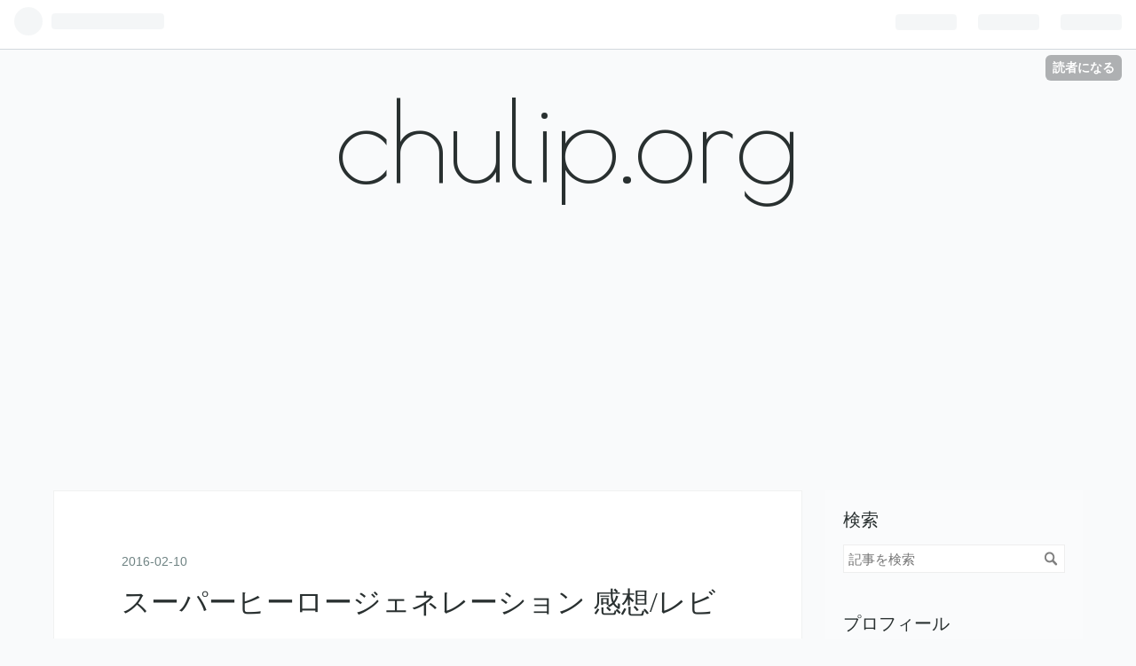

--- FILE ---
content_type: text/html; charset=utf-8
request_url: https://chulip.org/entry/2016/02/10/021120
body_size: 18694
content:
<!DOCTYPE html>
<html
  lang="ja"

data-admin-domain="//blog.hatena.ne.jp"
data-admin-origin="https://blog.hatena.ne.jp"
data-author="arcright"
data-avail-langs="ja en"
data-blog="arcright.hatenablog.com"
data-blog-host="arcright.hatenablog.com"
data-blog-is-public="1"
data-blog-name="chulip.org"
data-blog-owner="arcright"
data-blog-show-ads=""
data-blog-show-sleeping-ads=""
data-blog-uri="https://chulip.org/"
data-blog-uuid="13208692334729894273"
data-blogs-uri-base="https://chulip.org"
data-brand="pro"
data-data-layer="{&quot;hatenablog&quot;:{&quot;admin&quot;:{},&quot;analytics&quot;:{&quot;brand_property_id&quot;:&quot;&quot;,&quot;measurement_id&quot;:&quot;&quot;,&quot;non_sampling_property_id&quot;:&quot;&quot;,&quot;property_id&quot;:&quot;UA-9527060-2&quot;,&quot;separated_property_id&quot;:&quot;UA-29716941-21&quot;},&quot;blog&quot;:{&quot;blog_id&quot;:&quot;13208692334729894273&quot;,&quot;content_seems_japanese&quot;:&quot;true&quot;,&quot;disable_ads&quot;:&quot;custom_domain&quot;,&quot;enable_ads&quot;:&quot;false&quot;,&quot;enable_keyword_link&quot;:&quot;false&quot;,&quot;entry_show_footer_related_entries&quot;:&quot;true&quot;,&quot;force_pc_view&quot;:&quot;true&quot;,&quot;is_public&quot;:&quot;true&quot;,&quot;is_responsive_view&quot;:&quot;true&quot;,&quot;is_sleeping&quot;:&quot;true&quot;,&quot;lang&quot;:&quot;ja&quot;,&quot;name&quot;:&quot;chulip.org&quot;,&quot;owner_name&quot;:&quot;arcright&quot;,&quot;uri&quot;:&quot;https://chulip.org/&quot;},&quot;brand&quot;:&quot;pro&quot;,&quot;page_id&quot;:&quot;entry&quot;,&quot;permalink_entry&quot;:{&quot;author_name&quot;:&quot;arcright&quot;,&quot;categories&quot;:&quot;PS3\tReview&quot;,&quot;character_count&quot;:1871,&quot;date&quot;:&quot;2016-02-10&quot;,&quot;entry_id&quot;:&quot;6653586347156682919&quot;,&quot;first_category&quot;:&quot;PS3&quot;,&quot;hour&quot;:&quot;2&quot;,&quot;title&quot;:&quot;\u30b9\u30fc\u30d1\u30fc\u30d2\u30fc\u30ed\u30fc\u30b8\u30a7\u30cd\u30ec\u30fc\u30b7\u30e7\u30f3 \u611f\u60f3/\u30ec\u30d3\u30e5\u30fc&quot;,&quot;uri&quot;:&quot;https://chulip.org/entry/2016/02/10/021120&quot;},&quot;pro&quot;:&quot;pro&quot;,&quot;router_type&quot;:&quot;blogs&quot;}}"
data-device="pc"
data-dont-recommend-pro="false"
data-global-domain="https://hatena.blog"
data-globalheader-color="b"
data-globalheader-type="pc"
data-has-touch-view="1"
data-help-url="https://help.hatenablog.com"
data-no-suggest-touch-view="1"
data-page="entry"
data-parts-domain="https://hatenablog-parts.com"
data-plus-available="1"
data-pro="true"
data-router-type="blogs"
data-sentry-dsn="https://03a33e4781a24cf2885099fed222b56d@sentry.io/1195218"
data-sentry-environment="production"
data-sentry-sample-rate="0.1"
data-static-domain="https://cdn.blog.st-hatena.com"
data-version="ce040fcbad0d42a5e1cae88990dad0"




  data-initial-state="{}"

  >
  <head prefix="og: http://ogp.me/ns# fb: http://ogp.me/ns/fb# article: http://ogp.me/ns/article#">

  

  
  <meta name="viewport" content="width=device-width, initial-scale=1.0" />


  


  

  <meta name="robots" content="max-image-preview:large" />


  <meta charset="utf-8"/>
  <meta http-equiv="X-UA-Compatible" content="IE=7; IE=9; IE=10; IE=11" />
  <title>スーパーヒーロージェネレーション 感想/レビュー - chulip.org</title>

  
  <link rel="canonical" href="https://chulip.org/entry/2016/02/10/021120"/>



  

<meta itemprop="name" content="スーパーヒーロージェネレーション 感想/レビュー - chulip.org"/>

  <meta itemprop="image" content="https://cdn.image.st-hatena.com/image/scale/697f87de9a9ff198aec943ca63bc236223b2e622/backend=imagemagick;version=1;width=1300/http%3A%2F%2Fecx.images-amazon.com%2Fimages%2FI%2F61ZUyfcCnXL.jpg"/>


  <meta property="og:title" content="スーパーヒーロージェネレーション 感想/レビュー - chulip.org"/>
<meta property="og:type" content="article"/>
  <meta property="og:url" content="https://chulip.org/entry/2016/02/10/021120"/>

  <meta property="og:image" content="https://cdn.image.st-hatena.com/image/scale/697f87de9a9ff198aec943ca63bc236223b2e622/backend=imagemagick;version=1;width=1300/http%3A%2F%2Fecx.images-amazon.com%2Fimages%2FI%2F61ZUyfcCnXL.jpg"/>

<meta property="og:image:alt" content="スーパーヒーロージェネレーション 感想/レビュー - chulip.org"/>
    <meta property="og:description" content="スーパーヒーロージェネレーション - PS3バンダイナムコエンターテインメントAmazonGジェネシリーズでお馴染み「トムクリエイト」制作。 要はGジェネのシステムでウルトラマン、仮面ライダー、ガンダムのキャラクターを操作することができるゲームだと考えると理解が早い。筆者はガンダム勢なのでその視点での記述になることをご了承いただきたい。 ステージ構成 ステージは「ウルトラマンルート」「仮面ライダールート」「ガンダムルート」と大きく3つに分かれていて、各ルート3つずつステージが用意されている。 ルート進行中は他のルートに移動することは不可能。つまりウルトラマンを始めたらウルトラマンを終わらせるま…" />
<meta property="og:site_name" content="chulip.org"/>

  <meta property="article:published_time" content="2016-02-09T17:11:20Z" />

    <meta property="article:tag" content="PS3" />
    <meta property="article:tag" content="Review" />
      <meta name="twitter:card"  content="summary_large_image" />
    <meta name="twitter:image" content="https://cdn.image.st-hatena.com/image/scale/697f87de9a9ff198aec943ca63bc236223b2e622/backend=imagemagick;version=1;width=1300/http%3A%2F%2Fecx.images-amazon.com%2Fimages%2FI%2F61ZUyfcCnXL.jpg" />  <meta name="twitter:title" content="スーパーヒーロージェネレーション 感想/レビュー - chulip.org" />    <meta name="twitter:description" content="スーパーヒーロージェネレーション - PS3バンダイナムコエンターテインメントAmazonGジェネシリーズでお馴染み「トムクリエイト」制作。 要はGジェネのシステムでウルトラマン、仮面ライダー、ガンダムのキャラクターを操作することができるゲームだと考えると理解が早い。筆者はガンダム勢なのでその視点での記述になることをご…" />  <meta name="twitter:app:name:iphone" content="はてなブログアプリ" />
  <meta name="twitter:app:id:iphone" content="583299321" />
  <meta name="twitter:app:url:iphone" content="hatenablog:///open?uri=https%3A%2F%2Fchulip.org%2Fentry%2F2016%2F02%2F10%2F021120" />  <meta name="twitter:site" content="@arcright" />
  
    <meta name="description" content="スーパーヒーロージェネレーション - PS3バンダイナムコエンターテインメントAmazonGジェネシリーズでお馴染み「トムクリエイト」制作。 要はGジェネのシステムでウルトラマン、仮面ライダー、ガンダムのキャラクターを操作することができるゲームだと考えると理解が早い。筆者はガンダム勢なのでその視点での記述になることをご了承いただきたい。 ステージ構成 ステージは「ウルトラマンルート」「仮面ライダールート」「ガンダムルート」と大きく3つに分かれていて、各ルート3つずつステージが用意されている。 ルート進行中は他のルートに移動することは不可能。つまりウルトラマンを始めたらウルトラマンを終わらせるま…" />
    <meta name="google-site-verification" content="MAR2JG0DqYNcDBycLrZIg5OVrwIEM9k1g8B-uufQCXU" />
    <meta name="keywords" content="Rails,Git,ゲーム" />


  
<script
  id="embed-gtm-data-layer-loader"
  data-data-layer-page-specific="{&quot;hatenablog&quot;:{&quot;blogs_permalink&quot;:{&quot;blog_afc_issued&quot;:&quot;false&quot;,&quot;entry_afc_issued&quot;:&quot;false&quot;,&quot;has_related_entries_with_elasticsearch&quot;:&quot;true&quot;,&quot;is_blog_sleeping&quot;:&quot;true&quot;,&quot;is_author_pro&quot;:&quot;true&quot;}}}"
>
(function() {
  function loadDataLayer(elem, attrName) {
    if (!elem) { return {}; }
    var json = elem.getAttribute(attrName);
    if (!json) { return {}; }
    return JSON.parse(json);
  }

  var globalVariables = loadDataLayer(
    document.documentElement,
    'data-data-layer'
  );
  var pageSpecificVariables = loadDataLayer(
    document.getElementById('embed-gtm-data-layer-loader'),
    'data-data-layer-page-specific'
  );

  var variables = [globalVariables, pageSpecificVariables];

  if (!window.dataLayer) {
    window.dataLayer = [];
  }

  for (var i = 0; i < variables.length; i++) {
    window.dataLayer.push(variables[i]);
  }
})();
</script>

<!-- Google Tag Manager -->
<script>(function(w,d,s,l,i){w[l]=w[l]||[];w[l].push({'gtm.start':
new Date().getTime(),event:'gtm.js'});var f=d.getElementsByTagName(s)[0],
j=d.createElement(s),dl=l!='dataLayer'?'&l='+l:'';j.async=true;j.src=
'https://www.googletagmanager.com/gtm.js?id='+i+dl;f.parentNode.insertBefore(j,f);
})(window,document,'script','dataLayer','GTM-P4CXTW');</script>
<!-- End Google Tag Manager -->











  <link rel="shortcut icon" href="https://chulip.org/icon/favicon">
<link rel="apple-touch-icon" href="https://chulip.org/icon/touch">
<link rel="icon" sizes="192x192" href="https://chulip.org/icon/link">

  

<link rel="alternate" type="application/atom+xml" title="Atom" href="https://chulip.org/feed"/>
<link rel="alternate" type="application/rss+xml" title="RSS2.0" href="https://chulip.org/rss"/>

  <link rel="alternate" type="application/json+oembed" href="https://hatena.blog/oembed?url=https%3A%2F%2Fchulip.org%2Fentry%2F2016%2F02%2F10%2F021120&amp;format=json" title="oEmbed Profile of スーパーヒーロージェネレーション 感想/レビュー"/>
<link rel="alternate" type="text/xml+oembed" href="https://hatena.blog/oembed?url=https%3A%2F%2Fchulip.org%2Fentry%2F2016%2F02%2F10%2F021120&amp;format=xml" title="oEmbed Profile of スーパーヒーロージェネレーション 感想/レビュー"/>
  
  <link rel="author" href="http://www.hatena.ne.jp/arcright/">

  

  


  
    
<link rel="stylesheet" type="text/css" href="https://cdn.blog.st-hatena.com/css/blog.css?version=ce040fcbad0d42a5e1cae88990dad0"/>

    
  <link rel="stylesheet" type="text/css" href="https://usercss.blog.st-hatena.com/blog_style/13208692334729894273/c7cd8496787ea1b4dc641437855489d22069478c"/>
  
  

  

  
<script> </script>

  
<style>
  div#google_afc_user,
  div.google-afc-user-container,
  div.google_afc_image,
  div.google_afc_blocklink {
      display: block !important;
  }
</style>


  

  
    <script type="application/ld+json">{"@context":"http://schema.org","@type":"Article","dateModified":"2022-02-24T20:01:49+09:00","datePublished":"2016-02-10T02:11:20+09:00","description":"スーパーヒーロージェネレーション - PS3バンダイナムコエンターテインメントAmazonGジェネシリーズでお馴染み「トムクリエイト」制作。 要はGジェネのシステムでウルトラマン、仮面ライダー、ガンダムのキャラクターを操作することができるゲームだと考えると理解が早い。筆者はガンダム勢なのでその視点での記述になることをご了承いただきたい。 ステージ構成 ステージは「ウルトラマンルート」「仮面ライダールート」「ガンダムルート」と大きく3つに分かれていて、各ルート3つずつステージが用意されている。 ルート進行中は他のルートに移動することは不可能。つまりウルトラマンを始めたらウルトラマンを終わらせるま…","headline":"スーパーヒーロージェネレーション 感想/レビュー","image":["http://ecx.images-amazon.com/images/I/61ZUyfcCnXL.jpg"],"mainEntityOfPage":{"@id":"https://chulip.org/entry/2016/02/10/021120","@type":"WebPage"}}</script>

  

  <link href='https://fonts.googleapis.com/css?family=Poiret+One' rel='stylesheet' type='text/css'>
</head>

  <body class="page-entry enable-top-editarea enable-bottom-editarea category-PS3 category-Review globalheader-ng-enabled">
    

<div id="globalheader-container"
  data-brand="hatenablog"
  
  >
  <iframe id="globalheader" height="37" frameborder="0" allowTransparency="true"></iframe>
</div>


  
  
  
    <nav class="
      blog-controlls
      
    ">
      <div class="blog-controlls-blog-icon">
        <a href="https://chulip.org/">
          <img src="https://cdn.image.st-hatena.com/image/square/503a7de5e784b7b9ce3ef7195b11e4cfc3023255/backend=imagemagick;height=128;version=1;width=128/https%3A%2F%2Fcdn.user.blog.st-hatena.com%2Fcustom_blog_icon%2F743443%2F1514221947570885" alt="chulip.org"/>
        </a>
      </div>
      <div class="blog-controlls-title">
        <a href="https://chulip.org/">chulip.org</a>
      </div>
      <a href="https://blog.hatena.ne.jp/arcright/arcright.hatenablog.com/subscribe?utm_source=blogs_topright_button&amp;utm_campaign=subscribe_blog&amp;utm_medium=button" class="blog-controlls-subscribe-btn test-blog-header-controlls-subscribe">
        読者になる
      </a>
    </nav>
  

  <div id="container">
    <div id="container-inner">
      <header id="blog-title" data-brand="hatenablog">
  <div id="blog-title-inner" >
    <div id="blog-title-content">
      <h1 id="title"><a href="https://chulip.org/">chulip.org</a></h1>
      
    </div>
  </div>
</header>

      
  <div id="top-editarea">
    <div class="googlead" style="text-align:center">
<script async src="https://pagead2.googlesyndication.com/pagead/js/adsbygoogle.js"></script>
<!-- header -->
<ins class="adsbygoogle"
     style="display:block"
     data-ad-client="ca-pub-5487201514879729"
     data-ad-slot="7405342370"
     data-ad-format="auto"
     data-full-width-responsive="true"></ins>
<script>
     (adsbygoogle = window.adsbygoogle || []).push({});
</script>
</div>
  </div>


      
      




<div id="content" class="hfeed"
  
  >
  <div id="content-inner">
    <div id="wrapper">
      <div id="main">
        <div id="main-inner">
          

          



          
  
  <!-- google_ad_section_start -->
  <!-- rakuten_ad_target_begin -->
  
  
  

  

  
    
      
        <article class="entry hentry test-hentry js-entry-article date-first autopagerize_page_element chars-2000 words-100 mode-hatena entry-odd" id="entry-6653586347156682919" data-keyword-campaign="" data-uuid="6653586347156682919" data-publication-type="entry">
  <div class="entry-inner">
    <header class="entry-header">
  
    <div class="date entry-date first">
    <a href="https://chulip.org/archive/2016/02/10" rel="nofollow">
      <time datetime="2016-02-09T17:11:20Z" title="2016-02-09T17:11:20Z">
        <span class="date-year">2016</span><span class="hyphen">-</span><span class="date-month">02</span><span class="hyphen">-</span><span class="date-day">10</span>
      </time>
    </a>
      </div>
  <h1 class="entry-title">
  <a href="https://chulip.org/entry/2016/02/10/021120" class="entry-title-link bookmark">スーパーヒーロージェネレーション 感想/レビュー</a>
</h1>

  
  

  <div class="entry-categories categories">
    
    <a href="https://chulip.org/archive/category/PS3" class="entry-category-link category-PS3">PS3</a>
    
    <a href="https://chulip.org/archive/category/Review" class="entry-category-link category-Review">Review</a>
    
  </div>


  

  

</header>

    


    <div class="entry-content hatenablog-entry">
  
    <p><div class="hatena-asin-detail"><a href="https://www.amazon.co.jp/dp/B00LP9A3RA?tag=blogspace-22&amp;linkCode=ogi&amp;th=1&amp;psc=1" class="hatena-asin-detail-image-link" target="_blank" rel="noopener"><img src="https://m.media-amazon.com/images/I/61ZUyfcCnXL._SL500_.jpg" class="hatena-asin-detail-image" alt="スーパーヒーロージェネレーション - PS3" title="スーパーヒーロージェネレーション - PS3"></a><div class="hatena-asin-detail-info"><p class="hatena-asin-detail-title"><a href="https://www.amazon.co.jp/dp/B00LP9A3RA?tag=blogspace-22&amp;linkCode=ogi&amp;th=1&amp;psc=1" target="_blank" rel="noopener">スーパーヒーロージェネレーション - PS3</a></p><ul class="hatena-asin-detail-meta"><li>バンダイナムコエンターテインメント</li></ul><a href="https://www.amazon.co.jp/dp/B00LP9A3RA?tag=blogspace-22&amp;linkCode=ogi&amp;th=1&amp;psc=1" class="asin-detail-buy" target="_blank" rel="noopener">Amazon</a></div></div>Gジェネシリーズでお馴染み「トムクリエイト」制作。<br />
要はGジェネのシステムでウルトラマン、仮面ライダー、ガンダムのキャラクターを操作することができるゲームだと考えると理解が早い。</p><p>筆者はガンダム勢なのでその視点での記述になることをご了承いただきたい。</p>

<div class="section">
    <h4>ステージ構成</h4>
    <p>ステージは「ウルトラマンルート」「仮面ライダールート」「ガンダムルート」と大きく3つに分かれていて、各ルート3つずつステージが用意されている。<br />
ルート進行中は他のルートに移動することは不可能。つまりウルトラマンを始めたらウルトラマンを終わらせるまでは他のルートはプレイできない。</p><p>全ステージをクリアするとシナリオが進行して共通ルートが開放される。基本的にはこれの繰り返し。<br />
全体の流れを簡単に書くとこんな感じ。</p>

<ol>
<li>「ウルトラマン」「仮面ライダー」「ガンダム」</li>
<li>共通ルート</li>
<li>「ウルトラマン」「仮面ライダー」「ガンダム」</li>
<li>共通ルート</li>
<li>共通ルート</li>
</ol><p>メインのシナリオとは別にチャレンジモードというステージも用意されているが、こちらはただ敵を倒してミッションを達成するだけ。大したシナリオは用意されていない。</p>

</div>
<div class="section">
    <h4>シナリオ</h4>
    <p>基本的に各ステージでは原作ストーリーに基づいたシナリオが展開されるが、メインはオリジナルシナリオの進行が目的。<br />
そのオリジナルシナリオの出来が悪くて、安直なネーミングセンスからの熱い展開も捻りもないシナリオ。</p><p>折角「ウルトラマン」「仮面ライダー」「ガンダム」夢の共演だというのに全く活かせていない。</p><p>これなら参戦作品のストーリーにより焦点を定めてより濃密な演出等を描いてくれたほうがよかった。<br />
作品愛を感じられないと言ったらいいんだろうか。Gジェネはプレイした後ガンダムに興味が非常に湧いたのだが、本作をやってもウルトラマンや仮面ライダーへの興味はあまり湧いていない。<br />
(楽しみにしてた「ｼｬﾊﾞﾄﾞｩﾋﾞﾀｯﾁﾍﾝｼ~ﾝ」もないしね)</p>

</div>
<div class="section">
    <h4>システム</h4>
    
<div class="section">
    <h5>不自由な編成</h5>
    <p>Gジェネシリーズでは自由度の高い自軍編成。敵軍ユニットを使用できたり原作パイロットはもちろんオリジナルパイロットを使用したりと、自分の好きなユニット、パイロットを使用してプレイ出来た。<br />
本作では、仲間になったヒーローを出撃させることしかできないので主人公機しか使えない。</p><p>加えてパイロットという概念が存在しない。キャストは原作通りであるがパイロットの描写がない。<br />
ウルトラマンも仮面ライダーも変身前が存在しない状態。<br />
ガンダムは他シリーズに合わせる為ある程度しょうがない部分はあったとして、せめてウルトラマンと仮面ライダーは変身シーンがほしかったなあ。<br />
当然変身前の役者さんの描写をどうするのかという課題にぶち当たることは明白なので、良い妥協案を見つけられるとよかったのだが。</p><p>原作に興味を持たせる要素が少なく感じた。非常に勿体無い。</p>

</div>
<div class="section">
    <h5>テンポの悪さ</h5>
    <p>特に終盤ステージになると敵の数もかなり多くなるが、戦闘アニメをOFFにしたとしても1体毎に爆破のエフェクト+テンション増減のエフェクトが描写されるので大変テンポが悪い。<br />
マルチアタックで同時に爆破エフェクトが描写されるので多少効率がよくなるがそれでもステージにかなり時間がかかる。</p><p>より表示を簡略化する設定や、倍速で早送りできたりなどできればより良かった。</p>

</div>
<div class="section">
    <h5>やりこみ要素</h5>
    <p>クリア後難易度の上がったヘルステージをプレイ可能だが、新しいユニットが登場するわけでもなくただ能力値があがっただけ。<br />
チャレンジモードも難易度を上げる事ができるがこちらも同じ。<br />
その為非常に作業感が強い。例えば登場キャラが少し変わったりするだけでも良かったのでは。</p><p>一定のヒーロークエストを達成することで、ヒーローを仲間にすることができるがイベント等もなく非常に寂しい。</p><p>ユニットはレベルを上げること、ポイントで必殺技やスキルを強化することが可能だがひたすら敵を倒すだけ。<br />
それよりもヒーロークエストを達成して得られる装備アイテムの方が重要度高いので、ヒーロークエストを達成しようとするのだがこれまた非常に作業感が強い。</p><p>作業するのは良いんだがここでもテンポの悪さが聞いてくる。ただただプレイ時間が増えていくだけ。</p>

</div>
</div>
<div class="section">
    <h4>まとめ</h4>
    <p>テンポの悪ささえ改善されればゲームとしては遊べるようになる。<br />
原作愛がもっとあればいい作品になったはずなので非常に惜しい作品。<br />
1000円程度で購入したのだがその値段なら...というところ。</p>

</div>
    
    




    

  
</div>

    
  <footer class="entry-footer">
    
    <div class="entry-tags-wrapper">
  <div class="entry-tags">  </div>
</div>

    <p class="entry-footer-section track-inview-by-gtm" data-gtm-track-json="{&quot;area&quot;: &quot;finish_reading&quot;}">
  <span class="author vcard"><span class="fn" data-load-nickname="1" data-user-name="arcright" >arcright</span></span>
  <span class="entry-footer-time"><a href="https://chulip.org/entry/2016/02/10/021120"><time data-relative datetime="2016-02-09T17:11:20Z" title="2016-02-09T17:11:20Z" class="updated">2016-02-10 02:11</time></a></span>
  
  
  
    <span class="
      entry-footer-subscribe
      
    " data-test-blog-controlls-subscribe>
      <a href="https://blog.hatena.ne.jp/arcright/arcright.hatenablog.com/subscribe?utm_medium=button&amp;utm_campaign=subscribe_blog&amp;utm_source=blogs_entry_footer">
        読者になる
      </a>
    </span>
  
</p>

    
  <div
    class="hatena-star-container"
    data-hatena-star-container
    data-hatena-star-url="https://chulip.org/entry/2016/02/10/021120"
    data-hatena-star-title="スーパーヒーロージェネレーション 感想/レビュー"
    data-hatena-star-variant="profile-icon"
    data-hatena-star-profile-url-template="https://blog.hatena.ne.jp/{username}/"
  ></div>


    
<div class="social-buttons">
  
  
    <div class="social-button-item">
      <a href="https://b.hatena.ne.jp/entry/s/chulip.org/entry/2016/02/10/021120" class="hatena-bookmark-button" data-hatena-bookmark-url="https://chulip.org/entry/2016/02/10/021120" data-hatena-bookmark-layout="vertical-balloon" data-hatena-bookmark-lang="ja" title="この記事をはてなブックマークに追加"><img src="https://b.st-hatena.com/images/entry-button/button-only.gif" alt="この記事をはてなブックマークに追加" width="20" height="20" style="border: none;" /></a>
    </div>
  
  
  
    
    
    <div class="social-button-item">
      <a
          class="entry-share-button entry-share-button-twitter test-share-button-twitter"
          href="https://x.com/intent/tweet?text=%E3%82%B9%E3%83%BC%E3%83%91%E3%83%BC%E3%83%92%E3%83%BC%E3%83%AD%E3%83%BC%E3%82%B8%E3%82%A7%E3%83%8D%E3%83%AC%E3%83%BC%E3%82%B7%E3%83%A7%E3%83%B3+%E6%84%9F%E6%83%B3%2F%E3%83%AC%E3%83%93%E3%83%A5%E3%83%BC+-+chulip.org&amp;url=https%3A%2F%2Fchulip.org%2Fentry%2F2016%2F02%2F10%2F021120"
          title="X（Twitter）で投稿する"
        ></a>
    </div>
  
  
  
  
  
    <div class="social-button-item">
      <a
      class="entry-share-button entry-share-button-bluesky"
        target="_blank" rel="noopener noreferrer"
        href="https://bsky.app/intent/compose?text=%E3%82%B9%E3%83%BC%E3%83%91%E3%83%BC%E3%83%92%E3%83%BC%E3%83%AD%E3%83%BC%E3%82%B8%E3%82%A7%E3%83%8D%E3%83%AC%E3%83%BC%E3%82%B7%E3%83%A7%E3%83%B3+%E6%84%9F%E6%83%B3%2F%E3%83%AC%E3%83%93%E3%83%A5%E3%83%BC+-+chulip.org%0A%0Ahttps%3A%2F%2Fchulip.org%2Fentry%2F2016%2F02%2F10%2F021120"
        title="Bluesky で共有する"
      ></a>
    </div>
  
  
</div>

    

    <div class="customized-footer">
      

        

          <div class="entry-footer-modules" id="entry-footer-secondary-modules">      
<div class="hatena-module hatena-module-related-entries" >
      
  <!-- Hatena-Epic-has-related-entries-with-elasticsearch:true -->
  <div class="hatena-module-title">
    関連記事
  </div>
  <div class="hatena-module-body">
    <ul class="related-entries hatena-urllist urllist-with-thumbnails">
  
  
    
    <li class="urllist-item related-entries-item">
      <div class="urllist-item-inner related-entries-item-inner">
        
          
                      <a class="urllist-image-link related-entries-image-link" href="https://chulip.org/entry/2018/01/28/175951">
  <img alt="WHITE ALBUM－綴られる冬の想い出－ プラチナトロフィー取得 感想/レビュー" src="https://cdn.image.st-hatena.com/image/square/da727120149862ed55a2821b035eab9ffb11755c/backend=imagemagick;height=100;version=1;width=100/https%3A%2F%2Fcdn-ak.f.st-hatena.com%2Fimages%2Ffotolife%2Fa%2Farcright%2F20180128%2F20180128172610.png" class="urllist-image related-entries-image" title="WHITE ALBUM－綴られる冬の想い出－ プラチナトロフィー取得 感想/レビュー" width="100" height="100" loading="lazy">
</a>
            <div class="urllist-date-link related-entries-date-link">
  <a href="https://chulip.org/archive/2018/01/28" rel="nofollow">
    <time datetime="2018-01-28T08:59:51Z" title="2018年1月28日">
      2018-01-28
    </time>
  </a>
</div>

          <a href="https://chulip.org/entry/2018/01/28/175951" class="urllist-title-link related-entries-title-link  urllist-title related-entries-title">WHITE ALBUM－綴られる冬の想い出－ プラチナトロフィー取得 感想/レビュー</a>




          
          

                      <div class="urllist-entry-body related-entries-entry-body">今年もまた、WHITE ALBUMの季節がやってくる…… 諸注意 まず、ゲ…</div>
      </div>
    </li>
  
    
    <li class="urllist-item related-entries-item">
      <div class="urllist-item-inner related-entries-item-inner">
        
          
                      <div class="urllist-date-link related-entries-date-link">
  <a href="https://chulip.org/archive/2017/01/24" rel="nofollow">
    <time datetime="2017-01-24T03:30:00Z" title="2017年1月24日">
      2017-01-24
    </time>
  </a>
</div>

          <a href="https://chulip.org/entry/2017/01/24/123000" class="urllist-title-link related-entries-title-link  urllist-title related-entries-title">男遊郭 プラチナトロフィー取得 感想/レビュー</a>




          
          

                      <div class="urllist-entry-body related-entries-entry-body">[asin:B00O4XGYMW:detail] 今まで自分がプレイしてきた乙女ゲー…</div>
      </div>
    </li>
  
    
    <li class="urllist-item related-entries-item">
      <div class="urllist-item-inner related-entries-item-inner">
        
          
                      <a class="urllist-image-link related-entries-image-link" href="https://chulip.org/entry/2016/01/02/025717">
  <img alt="月英学園 -kou- プラチナトロフィー取得 感想/レビュー" src="https://cdn.image.st-hatena.com/image/square/8aabe09c98096479b6dc3d3e2e51b3599fbec570/backend=imagemagick;height=100;version=1;width=100/https%3A%2F%2Fcdn-ak.f.st-hatena.com%2Fimages%2Ffotolife%2Fa%2Farcright%2F20160101%2F20160101235555.jpg" class="urllist-image related-entries-image" title="月英学園 -kou- プラチナトロフィー取得 感想/レビュー" width="100" height="100" loading="lazy">
</a>
            <div class="urllist-date-link related-entries-date-link">
  <a href="https://chulip.org/archive/2016/01/02" rel="nofollow">
    <time datetime="2016-01-01T17:57:17Z" title="2016年1月2日">
      2016-01-02
    </time>
  </a>
</div>

          <a href="https://chulip.org/entry/2016/01/02/025717" class="urllist-title-link related-entries-title-link  urllist-title related-entries-title">月英学園 -kou- プラチナトロフィー取得 感想/レビュー</a>




          
          

                      <div class="urllist-entry-body related-entries-entry-body">[asin:B00E52GCHE:detail] トロフィー取得時の注意 究極の愛 お…</div>
      </div>
    </li>
  
    
    <li class="urllist-item related-entries-item">
      <div class="urllist-item-inner related-entries-item-inner">
        
          
                      <a class="urllist-image-link related-entries-image-link" href="https://chulip.org/entry/2015/07/07/015433">
  <img alt="仮面ライダー バトライド・ウォー クリア感想" src="https://cdn.image.st-hatena.com/image/square/fe79bafe0576a37169d645a98ad6cc454b10c5de/backend=imagemagick;height=100;version=1;width=100/http%3A%2F%2Fecx.images-amazon.com%2Fimages%2FI%2F61q6dJIRaQL.jpg" class="urllist-image related-entries-image" title="仮面ライダー バトライド・ウォー クリア感想" width="100" height="100" loading="lazy">
</a>
            <div class="urllist-date-link related-entries-date-link">
  <a href="https://chulip.org/archive/2015/07/07" rel="nofollow">
    <time datetime="2015-07-06T16:54:33Z" title="2015年7月7日">
      2015-07-07
    </time>
  </a>
</div>

          <a href="https://chulip.org/entry/2015/07/07/015433" class="urllist-title-link related-entries-title-link  urllist-title related-entries-title">仮面ライダー バトライド・ウォー クリア感想</a>




          
          

                      <div class="urllist-entry-body related-entries-entry-body">仮面ライダー バトライド・ウォー (通常版) - PS3バンダイナム…</div>
      </div>
    </li>
  
    
    <li class="urllist-item related-entries-item">
      <div class="urllist-item-inner related-entries-item-inner">
        
          
                      <a class="urllist-image-link related-entries-image-link" href="https://chulip.org/entry/2015/02/05/182307">
  <img alt="機動戦士ガンダム サイドストーリーズ プラチナトロフィー取得感想" src="https://cdn.image.st-hatena.com/image/square/a777aa281cca031d63b0b1cc6662ed5281dc27c8/backend=imagemagick;height=100;version=1;width=100/http%3A%2F%2Fecx.images-amazon.com%2Fimages%2FI%2F51x2Rg%2Bb2HL.jpg" class="urllist-image related-entries-image" title="機動戦士ガンダム サイドストーリーズ プラチナトロフィー取得感想" width="100" height="100" loading="lazy">
</a>
            <div class="urllist-date-link related-entries-date-link">
  <a href="https://chulip.org/archive/2015/02/05" rel="nofollow">
    <time datetime="2015-02-05T09:23:07Z" title="2015年2月5日">
      2015-02-05
    </time>
  </a>
</div>

          <a href="https://chulip.org/entry/2015/02/05/182307" class="urllist-title-link related-entries-title-link  urllist-title related-entries-title">機動戦士ガンダム サイドストーリーズ プラチナトロフィー取得感想</a>




          
          

                      <div class="urllist-entry-body related-entries-entry-body">機動戦士ガンダム サイドストーリーズ - PS3バンダイナムコエン…</div>
      </div>
    </li>
  
</ul>

  </div>
</div>
  </div>
        

      
    </div>
    
  <div class="comment-box js-comment-box">
    
    <ul class="comment js-comment">
      <li class="read-more-comments" style="display: none;"><a>もっと読む</a></li>
    </ul>
    
      <a class="leave-comment-title js-leave-comment-title">コメントを書く</a>
    
  </div>

  </footer>

  </div>
</article>

      
      
    
  

  
  <!-- rakuten_ad_target_end -->
  <!-- google_ad_section_end -->
  
  
  
  <div class="pager pager-permalink permalink">
    
      
      <span class="pager-prev">
        <a href="https://chulip.org/entry/2016/02/10/130000" rel="prev">
          <span class="pager-arrow">&laquo; </span>
          本日のゲーム購売記231
        </a>
      </span>
    
    
      
      <span class="pager-next">
        <a href="https://chulip.org/entry/2016/02/08/214802" rel="next">
          Kindle版爆球連発!!スーパービーダマン1巻…
          <span class="pager-arrow"> &raquo;</span>
        </a>
      </span>
    
  </div>


  



        </div>
      </div>

      <aside id="box1">
  <div id="box1-inner">
  </div>
</aside>

    </div><!-- #wrapper -->

    
<aside id="box2">
  
  <div id="box2-inner">
    
      <div class="hatena-module hatena-module-search-box">
  <div class="hatena-module-title">
    検索
  </div>
  <div class="hatena-module-body">
    <form class="search-form" role="search" action="https://chulip.org/search" method="get">
  <input type="text" name="q" class="search-module-input" value="" placeholder="記事を検索" required>
  <input type="submit" value="検索" class="search-module-button" />
</form>

  </div>
</div>

    
      

<div class="hatena-module hatena-module-profile">
  <div class="hatena-module-title">
    プロフィール
  </div>
  <div class="hatena-module-body">
    
    <a href="https://chulip.org/about" class="profile-icon-link">
      <img src="https://cdn.profile-image.st-hatena.com/users/arcright/profile.png?1637559396"
      alt="id:arcright" class="profile-icon" />
    </a>
    

    
    <span class="id">
      <a href="https://chulip.org/about" class="hatena-id-link"><span data-load-nickname="1" data-user-name="arcright">id:arcright</span></a>
      
  
  
    <a href="https://blog.hatena.ne.jp/-/pro?plus_via=blog_plus_badge&amp;utm_source=pro_badge&amp;utm_medium=referral&amp;utm_campaign=register_pro" title="はてなブログPro"><i class="badge-type-pro">はてなブログPro</i></a>
  


    </span>
    

    

    
    <div class="profile-description">
      <p><img src="https://cdn-ak.f.st-hatena.com/images/fotolife/a/arcright/20090426/20090426182814.png"></p>

    </div>
    

    
      <div class="hatena-follow-button-box btn-subscribe js-hatena-follow-button-box"
  
  >

  <a href="#" class="hatena-follow-button js-hatena-follow-button">
    <span class="subscribing">
      <span class="foreground">読者です</span>
      <span class="background">読者をやめる</span>
    </span>
    <span class="unsubscribing" data-track-name="profile-widget-subscribe-button" data-track-once>
      <span class="foreground">読者になる</span>
      <span class="background">読者になる</span>
    </span>
  </a>
  <div class="subscription-count-box js-subscription-count-box">
    <i></i>
    <u></u>
    <span class="subscription-count js-subscription-count">
    </span>
  </div>
</div>

    

    
      <div class="hatena-follow-button-box">
        <a href="https://twitter.com/arcright" title="X（Twitter）アカウント" class="btn-twitter" data-lang="ja">
          <img src="https://cdn.blog.st-hatena.com/images/theme/plofile-socialize-x.svg?version=ce040fcbad0d42a5e1cae88990dad0" alt="X">
          <span>
            @arcrightをフォロー
          </span>
        </a>
      </div>
    

    <div class="profile-about">
      <a href="https://chulip.org/about">このブログについて</a>
    </div>

  </div>
</div>

    
      
<div class="hatena-module hatena-module-html">
  <div class="hatena-module-body">
    <div class="googlead" style="text-align:center">
<script async src="https://pagead2.googlesyndication.com/pagead/js/adsbygoogle.js"></script>
<!-- -->
<ins class="adsbygoogle"
     style="display:block"
     data-ad-client="ca-pub-5487201514879729"
     data-ad-slot="2325735077"
     data-ad-format="auto"
     data-full-width-responsive="true"></ins>
<script>
     (adsbygoogle = window.adsbygoogle || []).push({});
</script>
</div>
  </div>
</div>

    
      
<div class="hatena-module hatena-module-entries-access-ranking"
  data-count="10"
  data-source="access"
  data-enable_customize_format="0"
  data-display_entry_image_size_width="80"
  data-display_entry_image_size_height="80"

  data-display_entry_category="0"
  data-display_entry_image="1"
  data-display_entry_image_size_width="80"
  data-display_entry_image_size_height="80"
  data-display_entry_body_length="0"
  data-display_entry_date="0"
  data-display_entry_title_length="20"
  data-restrict_entry_title_length="0"
  data-display_bookmark_count="0"

>
  <div class="hatena-module-title">
    
      人気記事
    
  </div>
  <div class="hatena-module-body">
    
  </div>
</div>

    
      <div class="hatena-module hatena-module-recent-entries ">
  <div class="hatena-module-title">
    <a href="https://chulip.org/archive">
      最新記事
    </a>
  </div>
  <div class="hatena-module-body">
    <ul class="recent-entries hatena-urllist urllist-with-thumbnails">
  
  
    
    <li class="urllist-item recent-entries-item">
      <div class="urllist-item-inner recent-entries-item-inner">
        
          
                      <a class="urllist-image-link recent-entries-image-link" href="https://chulip.org/entry/2025/10/14/193438">
  <img alt="ハッピールートを終わらせて 感想" src="https://cdn.image.st-hatena.com/image/square/12c131bab2b189eaa02fd9a3de206025e941a686/backend=imagemagick;height=80;version=1;width=80/https%3A%2F%2Fm.media-amazon.com%2Fimages%2FI%2F51a8SDn8k-L._SL500_.jpg" class="urllist-image recent-entries-image" title="ハッピールートを終わらせて 感想" width="80" height="80" loading="lazy">
</a>

          <a href="https://chulip.org/entry/2025/10/14/193438" class="urllist-title-link recent-entries-title-link  urllist-title recent-entries-title">ハッピールートを終わらせて 感想</a>




          
          

                </div>
    </li>
  
    
    <li class="urllist-item recent-entries-item">
      <div class="urllist-item-inner recent-entries-item-inner">
        
          
                      <a class="urllist-image-link recent-entries-image-link" href="https://chulip.org/entry/2025/06/08/021726">
  <img alt="ECSタスクを安全に終了させるためにSIGTERMをハンドリングする周りの情報" src="https://cdn.image.st-hatena.com/image/square/117e5d8010a2fafb4bcd2fb3a0c89d6c1327531a/backend=imagemagick;height=80;version=1;width=80/https%3A%2F%2Fogimage.blog.st-hatena.com%2F13208692334729894273%2F6802418398465480966%2F1749316812" class="urllist-image recent-entries-image" title="ECSタスクを安全に終了させるためにSIGTERMをハンドリングする周りの情報" width="80" height="80" loading="lazy">
</a>

          <a href="https://chulip.org/entry/2025/06/08/021726" class="urllist-title-link recent-entries-title-link  urllist-title recent-entries-title">ECSタスクを安全に終了させるためにSIGTERMをハンドリングする周りの情報</a>




          
          

                </div>
    </li>
  
    
    <li class="urllist-item recent-entries-item">
      <div class="urllist-item-inner recent-entries-item-inner">
        
          
                      <a class="urllist-image-link recent-entries-image-link" href="https://chulip.org/entry/2024/05/15/204238">
  <img alt="Amazon Aurora MySQL 3でBlue/Greenデプロイした時GreenはRead Onlyじゃない" src="https://cdn.image.st-hatena.com/image/square/4437e258b4ddf181bad9bc4ba1605c8fb084936e/backend=imagemagick;height=80;version=1;width=80/https%3A%2F%2Fm.media-amazon.com%2Fimages%2FI%2F51svKeJL9KS._SL500_.jpg" class="urllist-image recent-entries-image" title="Amazon Aurora MySQL 3でBlue/Greenデプロイした時GreenはRead Onlyじゃない" width="80" height="80" loading="lazy">
</a>

          <a href="https://chulip.org/entry/2024/05/15/204238" class="urllist-title-link recent-entries-title-link  urllist-title recent-entries-title">Amazon Aurora MySQL 3でBlue/Greenデプロイした時GreenはRead Onlyじゃない</a>




          
          

                </div>
    </li>
  
</ul>

      </div>
</div>

    
      
<div class="hatena-module hatena-module-html">
  <div class="hatena-module-body">
    <div class="googlead" style="text-align:center">
<script async src="https://pagead2.googlesyndication.com/pagead/js/adsbygoogle.js"></script>
<!-- -->
<ins class="adsbygoogle"
     style="display:block"
     data-ad-client="ca-pub-5487201514879729"
     data-ad-slot="2204168341"
     data-ad-format="auto"
     data-full-width-responsive="true"></ins>
<script>
     (adsbygoogle = window.adsbygoogle || []).push({});
</script>
</div>
  </div>
</div>

    
      

<div class="hatena-module hatena-module-archive" data-archive-type="default" data-archive-url="https://chulip.org/archive">
  <div class="hatena-module-title">
    <a href="https://chulip.org/archive">月別アーカイブ</a>
  </div>
  <div class="hatena-module-body">
    
      
        <ul class="hatena-urllist">
          
            <li class="archive-module-year archive-module-year-hidden" data-year="2025">
              <div class="archive-module-button">
                <span class="archive-module-hide-button">▼</span>
                <span class="archive-module-show-button">▶</span>
              </div>
              <a href="https://chulip.org/archive/2025" class="archive-module-year-title archive-module-year-2025">
                2025
              </a>
              <ul class="archive-module-months">
                
                  <li class="archive-module-month">
                    <a href="https://chulip.org/archive/2025/10" class="archive-module-month-title archive-module-month-2025-10">
                      2025 / 10
                    </a>
                  </li>
                
                  <li class="archive-module-month">
                    <a href="https://chulip.org/archive/2025/06" class="archive-module-month-title archive-module-month-2025-6">
                      2025 / 6
                    </a>
                  </li>
                
              </ul>
            </li>
          
            <li class="archive-module-year archive-module-year-hidden" data-year="2024">
              <div class="archive-module-button">
                <span class="archive-module-hide-button">▼</span>
                <span class="archive-module-show-button">▶</span>
              </div>
              <a href="https://chulip.org/archive/2024" class="archive-module-year-title archive-module-year-2024">
                2024
              </a>
              <ul class="archive-module-months">
                
                  <li class="archive-module-month">
                    <a href="https://chulip.org/archive/2024/05" class="archive-module-month-title archive-module-month-2024-5">
                      2024 / 5
                    </a>
                  </li>
                
                  <li class="archive-module-month">
                    <a href="https://chulip.org/archive/2024/02" class="archive-module-month-title archive-module-month-2024-2">
                      2024 / 2
                    </a>
                  </li>
                
              </ul>
            </li>
          
            <li class="archive-module-year archive-module-year-hidden" data-year="2023">
              <div class="archive-module-button">
                <span class="archive-module-hide-button">▼</span>
                <span class="archive-module-show-button">▶</span>
              </div>
              <a href="https://chulip.org/archive/2023" class="archive-module-year-title archive-module-year-2023">
                2023
              </a>
              <ul class="archive-module-months">
                
                  <li class="archive-module-month">
                    <a href="https://chulip.org/archive/2023/11" class="archive-module-month-title archive-module-month-2023-11">
                      2023 / 11
                    </a>
                  </li>
                
                  <li class="archive-module-month">
                    <a href="https://chulip.org/archive/2023/09" class="archive-module-month-title archive-module-month-2023-9">
                      2023 / 9
                    </a>
                  </li>
                
                  <li class="archive-module-month">
                    <a href="https://chulip.org/archive/2023/04" class="archive-module-month-title archive-module-month-2023-4">
                      2023 / 4
                    </a>
                  </li>
                
                  <li class="archive-module-month">
                    <a href="https://chulip.org/archive/2023/01" class="archive-module-month-title archive-module-month-2023-1">
                      2023 / 1
                    </a>
                  </li>
                
              </ul>
            </li>
          
            <li class="archive-module-year archive-module-year-hidden" data-year="2022">
              <div class="archive-module-button">
                <span class="archive-module-hide-button">▼</span>
                <span class="archive-module-show-button">▶</span>
              </div>
              <a href="https://chulip.org/archive/2022" class="archive-module-year-title archive-module-year-2022">
                2022
              </a>
              <ul class="archive-module-months">
                
                  <li class="archive-module-month">
                    <a href="https://chulip.org/archive/2022/12" class="archive-module-month-title archive-module-month-2022-12">
                      2022 / 12
                    </a>
                  </li>
                
                  <li class="archive-module-month">
                    <a href="https://chulip.org/archive/2022/07" class="archive-module-month-title archive-module-month-2022-7">
                      2022 / 7
                    </a>
                  </li>
                
              </ul>
            </li>
          
            <li class="archive-module-year archive-module-year-hidden" data-year="2021">
              <div class="archive-module-button">
                <span class="archive-module-hide-button">▼</span>
                <span class="archive-module-show-button">▶</span>
              </div>
              <a href="https://chulip.org/archive/2021" class="archive-module-year-title archive-module-year-2021">
                2021
              </a>
              <ul class="archive-module-months">
                
                  <li class="archive-module-month">
                    <a href="https://chulip.org/archive/2021/11" class="archive-module-month-title archive-module-month-2021-11">
                      2021 / 11
                    </a>
                  </li>
                
                  <li class="archive-module-month">
                    <a href="https://chulip.org/archive/2021/08" class="archive-module-month-title archive-module-month-2021-8">
                      2021 / 8
                    </a>
                  </li>
                
                  <li class="archive-module-month">
                    <a href="https://chulip.org/archive/2021/05" class="archive-module-month-title archive-module-month-2021-5">
                      2021 / 5
                    </a>
                  </li>
                
                  <li class="archive-module-month">
                    <a href="https://chulip.org/archive/2021/04" class="archive-module-month-title archive-module-month-2021-4">
                      2021 / 4
                    </a>
                  </li>
                
              </ul>
            </li>
          
            <li class="archive-module-year archive-module-year-hidden" data-year="2020">
              <div class="archive-module-button">
                <span class="archive-module-hide-button">▼</span>
                <span class="archive-module-show-button">▶</span>
              </div>
              <a href="https://chulip.org/archive/2020" class="archive-module-year-title archive-module-year-2020">
                2020
              </a>
              <ul class="archive-module-months">
                
                  <li class="archive-module-month">
                    <a href="https://chulip.org/archive/2020/12" class="archive-module-month-title archive-module-month-2020-12">
                      2020 / 12
                    </a>
                  </li>
                
                  <li class="archive-module-month">
                    <a href="https://chulip.org/archive/2020/11" class="archive-module-month-title archive-module-month-2020-11">
                      2020 / 11
                    </a>
                  </li>
                
                  <li class="archive-module-month">
                    <a href="https://chulip.org/archive/2020/10" class="archive-module-month-title archive-module-month-2020-10">
                      2020 / 10
                    </a>
                  </li>
                
                  <li class="archive-module-month">
                    <a href="https://chulip.org/archive/2020/03" class="archive-module-month-title archive-module-month-2020-3">
                      2020 / 3
                    </a>
                  </li>
                
              </ul>
            </li>
          
            <li class="archive-module-year archive-module-year-hidden" data-year="2019">
              <div class="archive-module-button">
                <span class="archive-module-hide-button">▼</span>
                <span class="archive-module-show-button">▶</span>
              </div>
              <a href="https://chulip.org/archive/2019" class="archive-module-year-title archive-module-year-2019">
                2019
              </a>
              <ul class="archive-module-months">
                
                  <li class="archive-module-month">
                    <a href="https://chulip.org/archive/2019/11" class="archive-module-month-title archive-module-month-2019-11">
                      2019 / 11
                    </a>
                  </li>
                
                  <li class="archive-module-month">
                    <a href="https://chulip.org/archive/2019/10" class="archive-module-month-title archive-module-month-2019-10">
                      2019 / 10
                    </a>
                  </li>
                
                  <li class="archive-module-month">
                    <a href="https://chulip.org/archive/2019/09" class="archive-module-month-title archive-module-month-2019-9">
                      2019 / 9
                    </a>
                  </li>
                
                  <li class="archive-module-month">
                    <a href="https://chulip.org/archive/2019/08" class="archive-module-month-title archive-module-month-2019-8">
                      2019 / 8
                    </a>
                  </li>
                
                  <li class="archive-module-month">
                    <a href="https://chulip.org/archive/2019/06" class="archive-module-month-title archive-module-month-2019-6">
                      2019 / 6
                    </a>
                  </li>
                
                  <li class="archive-module-month">
                    <a href="https://chulip.org/archive/2019/05" class="archive-module-month-title archive-module-month-2019-5">
                      2019 / 5
                    </a>
                  </li>
                
                  <li class="archive-module-month">
                    <a href="https://chulip.org/archive/2019/04" class="archive-module-month-title archive-module-month-2019-4">
                      2019 / 4
                    </a>
                  </li>
                
                  <li class="archive-module-month">
                    <a href="https://chulip.org/archive/2019/03" class="archive-module-month-title archive-module-month-2019-3">
                      2019 / 3
                    </a>
                  </li>
                
                  <li class="archive-module-month">
                    <a href="https://chulip.org/archive/2019/02" class="archive-module-month-title archive-module-month-2019-2">
                      2019 / 2
                    </a>
                  </li>
                
                  <li class="archive-module-month">
                    <a href="https://chulip.org/archive/2019/01" class="archive-module-month-title archive-module-month-2019-1">
                      2019 / 1
                    </a>
                  </li>
                
              </ul>
            </li>
          
            <li class="archive-module-year archive-module-year-hidden" data-year="2018">
              <div class="archive-module-button">
                <span class="archive-module-hide-button">▼</span>
                <span class="archive-module-show-button">▶</span>
              </div>
              <a href="https://chulip.org/archive/2018" class="archive-module-year-title archive-module-year-2018">
                2018
              </a>
              <ul class="archive-module-months">
                
                  <li class="archive-module-month">
                    <a href="https://chulip.org/archive/2018/12" class="archive-module-month-title archive-module-month-2018-12">
                      2018 / 12
                    </a>
                  </li>
                
                  <li class="archive-module-month">
                    <a href="https://chulip.org/archive/2018/11" class="archive-module-month-title archive-module-month-2018-11">
                      2018 / 11
                    </a>
                  </li>
                
                  <li class="archive-module-month">
                    <a href="https://chulip.org/archive/2018/10" class="archive-module-month-title archive-module-month-2018-10">
                      2018 / 10
                    </a>
                  </li>
                
                  <li class="archive-module-month">
                    <a href="https://chulip.org/archive/2018/09" class="archive-module-month-title archive-module-month-2018-9">
                      2018 / 9
                    </a>
                  </li>
                
                  <li class="archive-module-month">
                    <a href="https://chulip.org/archive/2018/08" class="archive-module-month-title archive-module-month-2018-8">
                      2018 / 8
                    </a>
                  </li>
                
                  <li class="archive-module-month">
                    <a href="https://chulip.org/archive/2018/07" class="archive-module-month-title archive-module-month-2018-7">
                      2018 / 7
                    </a>
                  </li>
                
                  <li class="archive-module-month">
                    <a href="https://chulip.org/archive/2018/06" class="archive-module-month-title archive-module-month-2018-6">
                      2018 / 6
                    </a>
                  </li>
                
                  <li class="archive-module-month">
                    <a href="https://chulip.org/archive/2018/05" class="archive-module-month-title archive-module-month-2018-5">
                      2018 / 5
                    </a>
                  </li>
                
                  <li class="archive-module-month">
                    <a href="https://chulip.org/archive/2018/04" class="archive-module-month-title archive-module-month-2018-4">
                      2018 / 4
                    </a>
                  </li>
                
                  <li class="archive-module-month">
                    <a href="https://chulip.org/archive/2018/03" class="archive-module-month-title archive-module-month-2018-3">
                      2018 / 3
                    </a>
                  </li>
                
                  <li class="archive-module-month">
                    <a href="https://chulip.org/archive/2018/02" class="archive-module-month-title archive-module-month-2018-2">
                      2018 / 2
                    </a>
                  </li>
                
                  <li class="archive-module-month">
                    <a href="https://chulip.org/archive/2018/01" class="archive-module-month-title archive-module-month-2018-1">
                      2018 / 1
                    </a>
                  </li>
                
              </ul>
            </li>
          
            <li class="archive-module-year archive-module-year-hidden" data-year="2017">
              <div class="archive-module-button">
                <span class="archive-module-hide-button">▼</span>
                <span class="archive-module-show-button">▶</span>
              </div>
              <a href="https://chulip.org/archive/2017" class="archive-module-year-title archive-module-year-2017">
                2017
              </a>
              <ul class="archive-module-months">
                
                  <li class="archive-module-month">
                    <a href="https://chulip.org/archive/2017/12" class="archive-module-month-title archive-module-month-2017-12">
                      2017 / 12
                    </a>
                  </li>
                
                  <li class="archive-module-month">
                    <a href="https://chulip.org/archive/2017/11" class="archive-module-month-title archive-module-month-2017-11">
                      2017 / 11
                    </a>
                  </li>
                
                  <li class="archive-module-month">
                    <a href="https://chulip.org/archive/2017/10" class="archive-module-month-title archive-module-month-2017-10">
                      2017 / 10
                    </a>
                  </li>
                
                  <li class="archive-module-month">
                    <a href="https://chulip.org/archive/2017/09" class="archive-module-month-title archive-module-month-2017-9">
                      2017 / 9
                    </a>
                  </li>
                
                  <li class="archive-module-month">
                    <a href="https://chulip.org/archive/2017/08" class="archive-module-month-title archive-module-month-2017-8">
                      2017 / 8
                    </a>
                  </li>
                
                  <li class="archive-module-month">
                    <a href="https://chulip.org/archive/2017/07" class="archive-module-month-title archive-module-month-2017-7">
                      2017 / 7
                    </a>
                  </li>
                
                  <li class="archive-module-month">
                    <a href="https://chulip.org/archive/2017/06" class="archive-module-month-title archive-module-month-2017-6">
                      2017 / 6
                    </a>
                  </li>
                
                  <li class="archive-module-month">
                    <a href="https://chulip.org/archive/2017/05" class="archive-module-month-title archive-module-month-2017-5">
                      2017 / 5
                    </a>
                  </li>
                
                  <li class="archive-module-month">
                    <a href="https://chulip.org/archive/2017/04" class="archive-module-month-title archive-module-month-2017-4">
                      2017 / 4
                    </a>
                  </li>
                
                  <li class="archive-module-month">
                    <a href="https://chulip.org/archive/2017/03" class="archive-module-month-title archive-module-month-2017-3">
                      2017 / 3
                    </a>
                  </li>
                
                  <li class="archive-module-month">
                    <a href="https://chulip.org/archive/2017/02" class="archive-module-month-title archive-module-month-2017-2">
                      2017 / 2
                    </a>
                  </li>
                
                  <li class="archive-module-month">
                    <a href="https://chulip.org/archive/2017/01" class="archive-module-month-title archive-module-month-2017-1">
                      2017 / 1
                    </a>
                  </li>
                
              </ul>
            </li>
          
            <li class="archive-module-year archive-module-year-hidden" data-year="2016">
              <div class="archive-module-button">
                <span class="archive-module-hide-button">▼</span>
                <span class="archive-module-show-button">▶</span>
              </div>
              <a href="https://chulip.org/archive/2016" class="archive-module-year-title archive-module-year-2016">
                2016
              </a>
              <ul class="archive-module-months">
                
                  <li class="archive-module-month">
                    <a href="https://chulip.org/archive/2016/12" class="archive-module-month-title archive-module-month-2016-12">
                      2016 / 12
                    </a>
                  </li>
                
                  <li class="archive-module-month">
                    <a href="https://chulip.org/archive/2016/11" class="archive-module-month-title archive-module-month-2016-11">
                      2016 / 11
                    </a>
                  </li>
                
                  <li class="archive-module-month">
                    <a href="https://chulip.org/archive/2016/10" class="archive-module-month-title archive-module-month-2016-10">
                      2016 / 10
                    </a>
                  </li>
                
                  <li class="archive-module-month">
                    <a href="https://chulip.org/archive/2016/09" class="archive-module-month-title archive-module-month-2016-9">
                      2016 / 9
                    </a>
                  </li>
                
                  <li class="archive-module-month">
                    <a href="https://chulip.org/archive/2016/08" class="archive-module-month-title archive-module-month-2016-8">
                      2016 / 8
                    </a>
                  </li>
                
                  <li class="archive-module-month">
                    <a href="https://chulip.org/archive/2016/07" class="archive-module-month-title archive-module-month-2016-7">
                      2016 / 7
                    </a>
                  </li>
                
                  <li class="archive-module-month">
                    <a href="https://chulip.org/archive/2016/06" class="archive-module-month-title archive-module-month-2016-6">
                      2016 / 6
                    </a>
                  </li>
                
                  <li class="archive-module-month">
                    <a href="https://chulip.org/archive/2016/05" class="archive-module-month-title archive-module-month-2016-5">
                      2016 / 5
                    </a>
                  </li>
                
                  <li class="archive-module-month">
                    <a href="https://chulip.org/archive/2016/04" class="archive-module-month-title archive-module-month-2016-4">
                      2016 / 4
                    </a>
                  </li>
                
                  <li class="archive-module-month">
                    <a href="https://chulip.org/archive/2016/03" class="archive-module-month-title archive-module-month-2016-3">
                      2016 / 3
                    </a>
                  </li>
                
                  <li class="archive-module-month">
                    <a href="https://chulip.org/archive/2016/02" class="archive-module-month-title archive-module-month-2016-2">
                      2016 / 2
                    </a>
                  </li>
                
                  <li class="archive-module-month">
                    <a href="https://chulip.org/archive/2016/01" class="archive-module-month-title archive-module-month-2016-1">
                      2016 / 1
                    </a>
                  </li>
                
              </ul>
            </li>
          
            <li class="archive-module-year archive-module-year-hidden" data-year="2015">
              <div class="archive-module-button">
                <span class="archive-module-hide-button">▼</span>
                <span class="archive-module-show-button">▶</span>
              </div>
              <a href="https://chulip.org/archive/2015" class="archive-module-year-title archive-module-year-2015">
                2015
              </a>
              <ul class="archive-module-months">
                
                  <li class="archive-module-month">
                    <a href="https://chulip.org/archive/2015/12" class="archive-module-month-title archive-module-month-2015-12">
                      2015 / 12
                    </a>
                  </li>
                
                  <li class="archive-module-month">
                    <a href="https://chulip.org/archive/2015/11" class="archive-module-month-title archive-module-month-2015-11">
                      2015 / 11
                    </a>
                  </li>
                
                  <li class="archive-module-month">
                    <a href="https://chulip.org/archive/2015/10" class="archive-module-month-title archive-module-month-2015-10">
                      2015 / 10
                    </a>
                  </li>
                
                  <li class="archive-module-month">
                    <a href="https://chulip.org/archive/2015/09" class="archive-module-month-title archive-module-month-2015-9">
                      2015 / 9
                    </a>
                  </li>
                
                  <li class="archive-module-month">
                    <a href="https://chulip.org/archive/2015/08" class="archive-module-month-title archive-module-month-2015-8">
                      2015 / 8
                    </a>
                  </li>
                
                  <li class="archive-module-month">
                    <a href="https://chulip.org/archive/2015/07" class="archive-module-month-title archive-module-month-2015-7">
                      2015 / 7
                    </a>
                  </li>
                
                  <li class="archive-module-month">
                    <a href="https://chulip.org/archive/2015/06" class="archive-module-month-title archive-module-month-2015-6">
                      2015 / 6
                    </a>
                  </li>
                
                  <li class="archive-module-month">
                    <a href="https://chulip.org/archive/2015/05" class="archive-module-month-title archive-module-month-2015-5">
                      2015 / 5
                    </a>
                  </li>
                
                  <li class="archive-module-month">
                    <a href="https://chulip.org/archive/2015/04" class="archive-module-month-title archive-module-month-2015-4">
                      2015 / 4
                    </a>
                  </li>
                
                  <li class="archive-module-month">
                    <a href="https://chulip.org/archive/2015/03" class="archive-module-month-title archive-module-month-2015-3">
                      2015 / 3
                    </a>
                  </li>
                
                  <li class="archive-module-month">
                    <a href="https://chulip.org/archive/2015/02" class="archive-module-month-title archive-module-month-2015-2">
                      2015 / 2
                    </a>
                  </li>
                
                  <li class="archive-module-month">
                    <a href="https://chulip.org/archive/2015/01" class="archive-module-month-title archive-module-month-2015-1">
                      2015 / 1
                    </a>
                  </li>
                
              </ul>
            </li>
          
            <li class="archive-module-year archive-module-year-hidden" data-year="2014">
              <div class="archive-module-button">
                <span class="archive-module-hide-button">▼</span>
                <span class="archive-module-show-button">▶</span>
              </div>
              <a href="https://chulip.org/archive/2014" class="archive-module-year-title archive-module-year-2014">
                2014
              </a>
              <ul class="archive-module-months">
                
                  <li class="archive-module-month">
                    <a href="https://chulip.org/archive/2014/12" class="archive-module-month-title archive-module-month-2014-12">
                      2014 / 12
                    </a>
                  </li>
                
                  <li class="archive-module-month">
                    <a href="https://chulip.org/archive/2014/11" class="archive-module-month-title archive-module-month-2014-11">
                      2014 / 11
                    </a>
                  </li>
                
                  <li class="archive-module-month">
                    <a href="https://chulip.org/archive/2014/10" class="archive-module-month-title archive-module-month-2014-10">
                      2014 / 10
                    </a>
                  </li>
                
                  <li class="archive-module-month">
                    <a href="https://chulip.org/archive/2014/09" class="archive-module-month-title archive-module-month-2014-9">
                      2014 / 9
                    </a>
                  </li>
                
                  <li class="archive-module-month">
                    <a href="https://chulip.org/archive/2014/08" class="archive-module-month-title archive-module-month-2014-8">
                      2014 / 8
                    </a>
                  </li>
                
                  <li class="archive-module-month">
                    <a href="https://chulip.org/archive/2014/07" class="archive-module-month-title archive-module-month-2014-7">
                      2014 / 7
                    </a>
                  </li>
                
                  <li class="archive-module-month">
                    <a href="https://chulip.org/archive/2014/06" class="archive-module-month-title archive-module-month-2014-6">
                      2014 / 6
                    </a>
                  </li>
                
                  <li class="archive-module-month">
                    <a href="https://chulip.org/archive/2014/05" class="archive-module-month-title archive-module-month-2014-5">
                      2014 / 5
                    </a>
                  </li>
                
                  <li class="archive-module-month">
                    <a href="https://chulip.org/archive/2014/04" class="archive-module-month-title archive-module-month-2014-4">
                      2014 / 4
                    </a>
                  </li>
                
                  <li class="archive-module-month">
                    <a href="https://chulip.org/archive/2014/03" class="archive-module-month-title archive-module-month-2014-3">
                      2014 / 3
                    </a>
                  </li>
                
                  <li class="archive-module-month">
                    <a href="https://chulip.org/archive/2014/02" class="archive-module-month-title archive-module-month-2014-2">
                      2014 / 2
                    </a>
                  </li>
                
                  <li class="archive-module-month">
                    <a href="https://chulip.org/archive/2014/01" class="archive-module-month-title archive-module-month-2014-1">
                      2014 / 1
                    </a>
                  </li>
                
              </ul>
            </li>
          
            <li class="archive-module-year archive-module-year-hidden" data-year="2013">
              <div class="archive-module-button">
                <span class="archive-module-hide-button">▼</span>
                <span class="archive-module-show-button">▶</span>
              </div>
              <a href="https://chulip.org/archive/2013" class="archive-module-year-title archive-module-year-2013">
                2013
              </a>
              <ul class="archive-module-months">
                
                  <li class="archive-module-month">
                    <a href="https://chulip.org/archive/2013/12" class="archive-module-month-title archive-module-month-2013-12">
                      2013 / 12
                    </a>
                  </li>
                
                  <li class="archive-module-month">
                    <a href="https://chulip.org/archive/2013/11" class="archive-module-month-title archive-module-month-2013-11">
                      2013 / 11
                    </a>
                  </li>
                
                  <li class="archive-module-month">
                    <a href="https://chulip.org/archive/2013/10" class="archive-module-month-title archive-module-month-2013-10">
                      2013 / 10
                    </a>
                  </li>
                
                  <li class="archive-module-month">
                    <a href="https://chulip.org/archive/2013/09" class="archive-module-month-title archive-module-month-2013-9">
                      2013 / 9
                    </a>
                  </li>
                
                  <li class="archive-module-month">
                    <a href="https://chulip.org/archive/2013/08" class="archive-module-month-title archive-module-month-2013-8">
                      2013 / 8
                    </a>
                  </li>
                
                  <li class="archive-module-month">
                    <a href="https://chulip.org/archive/2013/07" class="archive-module-month-title archive-module-month-2013-7">
                      2013 / 7
                    </a>
                  </li>
                
                  <li class="archive-module-month">
                    <a href="https://chulip.org/archive/2013/06" class="archive-module-month-title archive-module-month-2013-6">
                      2013 / 6
                    </a>
                  </li>
                
                  <li class="archive-module-month">
                    <a href="https://chulip.org/archive/2013/05" class="archive-module-month-title archive-module-month-2013-5">
                      2013 / 5
                    </a>
                  </li>
                
                  <li class="archive-module-month">
                    <a href="https://chulip.org/archive/2013/04" class="archive-module-month-title archive-module-month-2013-4">
                      2013 / 4
                    </a>
                  </li>
                
                  <li class="archive-module-month">
                    <a href="https://chulip.org/archive/2013/03" class="archive-module-month-title archive-module-month-2013-3">
                      2013 / 3
                    </a>
                  </li>
                
                  <li class="archive-module-month">
                    <a href="https://chulip.org/archive/2013/02" class="archive-module-month-title archive-module-month-2013-2">
                      2013 / 2
                    </a>
                  </li>
                
                  <li class="archive-module-month">
                    <a href="https://chulip.org/archive/2013/01" class="archive-module-month-title archive-module-month-2013-1">
                      2013 / 1
                    </a>
                  </li>
                
              </ul>
            </li>
          
            <li class="archive-module-year archive-module-year-hidden" data-year="2012">
              <div class="archive-module-button">
                <span class="archive-module-hide-button">▼</span>
                <span class="archive-module-show-button">▶</span>
              </div>
              <a href="https://chulip.org/archive/2012" class="archive-module-year-title archive-module-year-2012">
                2012
              </a>
              <ul class="archive-module-months">
                
                  <li class="archive-module-month">
                    <a href="https://chulip.org/archive/2012/12" class="archive-module-month-title archive-module-month-2012-12">
                      2012 / 12
                    </a>
                  </li>
                
                  <li class="archive-module-month">
                    <a href="https://chulip.org/archive/2012/11" class="archive-module-month-title archive-module-month-2012-11">
                      2012 / 11
                    </a>
                  </li>
                
                  <li class="archive-module-month">
                    <a href="https://chulip.org/archive/2012/10" class="archive-module-month-title archive-module-month-2012-10">
                      2012 / 10
                    </a>
                  </li>
                
                  <li class="archive-module-month">
                    <a href="https://chulip.org/archive/2012/09" class="archive-module-month-title archive-module-month-2012-9">
                      2012 / 9
                    </a>
                  </li>
                
                  <li class="archive-module-month">
                    <a href="https://chulip.org/archive/2012/08" class="archive-module-month-title archive-module-month-2012-8">
                      2012 / 8
                    </a>
                  </li>
                
                  <li class="archive-module-month">
                    <a href="https://chulip.org/archive/2012/07" class="archive-module-month-title archive-module-month-2012-7">
                      2012 / 7
                    </a>
                  </li>
                
                  <li class="archive-module-month">
                    <a href="https://chulip.org/archive/2012/06" class="archive-module-month-title archive-module-month-2012-6">
                      2012 / 6
                    </a>
                  </li>
                
                  <li class="archive-module-month">
                    <a href="https://chulip.org/archive/2012/05" class="archive-module-month-title archive-module-month-2012-5">
                      2012 / 5
                    </a>
                  </li>
                
                  <li class="archive-module-month">
                    <a href="https://chulip.org/archive/2012/04" class="archive-module-month-title archive-module-month-2012-4">
                      2012 / 4
                    </a>
                  </li>
                
                  <li class="archive-module-month">
                    <a href="https://chulip.org/archive/2012/03" class="archive-module-month-title archive-module-month-2012-3">
                      2012 / 3
                    </a>
                  </li>
                
                  <li class="archive-module-month">
                    <a href="https://chulip.org/archive/2012/02" class="archive-module-month-title archive-module-month-2012-2">
                      2012 / 2
                    </a>
                  </li>
                
                  <li class="archive-module-month">
                    <a href="https://chulip.org/archive/2012/01" class="archive-module-month-title archive-module-month-2012-1">
                      2012 / 1
                    </a>
                  </li>
                
              </ul>
            </li>
          
            <li class="archive-module-year archive-module-year-hidden" data-year="2011">
              <div class="archive-module-button">
                <span class="archive-module-hide-button">▼</span>
                <span class="archive-module-show-button">▶</span>
              </div>
              <a href="https://chulip.org/archive/2011" class="archive-module-year-title archive-module-year-2011">
                2011
              </a>
              <ul class="archive-module-months">
                
                  <li class="archive-module-month">
                    <a href="https://chulip.org/archive/2011/12" class="archive-module-month-title archive-module-month-2011-12">
                      2011 / 12
                    </a>
                  </li>
                
                  <li class="archive-module-month">
                    <a href="https://chulip.org/archive/2011/11" class="archive-module-month-title archive-module-month-2011-11">
                      2011 / 11
                    </a>
                  </li>
                
                  <li class="archive-module-month">
                    <a href="https://chulip.org/archive/2011/10" class="archive-module-month-title archive-module-month-2011-10">
                      2011 / 10
                    </a>
                  </li>
                
                  <li class="archive-module-month">
                    <a href="https://chulip.org/archive/2011/09" class="archive-module-month-title archive-module-month-2011-9">
                      2011 / 9
                    </a>
                  </li>
                
                  <li class="archive-module-month">
                    <a href="https://chulip.org/archive/2011/08" class="archive-module-month-title archive-module-month-2011-8">
                      2011 / 8
                    </a>
                  </li>
                
                  <li class="archive-module-month">
                    <a href="https://chulip.org/archive/2011/07" class="archive-module-month-title archive-module-month-2011-7">
                      2011 / 7
                    </a>
                  </li>
                
                  <li class="archive-module-month">
                    <a href="https://chulip.org/archive/2011/06" class="archive-module-month-title archive-module-month-2011-6">
                      2011 / 6
                    </a>
                  </li>
                
                  <li class="archive-module-month">
                    <a href="https://chulip.org/archive/2011/05" class="archive-module-month-title archive-module-month-2011-5">
                      2011 / 5
                    </a>
                  </li>
                
                  <li class="archive-module-month">
                    <a href="https://chulip.org/archive/2011/04" class="archive-module-month-title archive-module-month-2011-4">
                      2011 / 4
                    </a>
                  </li>
                
                  <li class="archive-module-month">
                    <a href="https://chulip.org/archive/2011/03" class="archive-module-month-title archive-module-month-2011-3">
                      2011 / 3
                    </a>
                  </li>
                
                  <li class="archive-module-month">
                    <a href="https://chulip.org/archive/2011/02" class="archive-module-month-title archive-module-month-2011-2">
                      2011 / 2
                    </a>
                  </li>
                
                  <li class="archive-module-month">
                    <a href="https://chulip.org/archive/2011/01" class="archive-module-month-title archive-module-month-2011-1">
                      2011 / 1
                    </a>
                  </li>
                
              </ul>
            </li>
          
            <li class="archive-module-year archive-module-year-hidden" data-year="2010">
              <div class="archive-module-button">
                <span class="archive-module-hide-button">▼</span>
                <span class="archive-module-show-button">▶</span>
              </div>
              <a href="https://chulip.org/archive/2010" class="archive-module-year-title archive-module-year-2010">
                2010
              </a>
              <ul class="archive-module-months">
                
                  <li class="archive-module-month">
                    <a href="https://chulip.org/archive/2010/12" class="archive-module-month-title archive-module-month-2010-12">
                      2010 / 12
                    </a>
                  </li>
                
                  <li class="archive-module-month">
                    <a href="https://chulip.org/archive/2010/11" class="archive-module-month-title archive-module-month-2010-11">
                      2010 / 11
                    </a>
                  </li>
                
                  <li class="archive-module-month">
                    <a href="https://chulip.org/archive/2010/10" class="archive-module-month-title archive-module-month-2010-10">
                      2010 / 10
                    </a>
                  </li>
                
                  <li class="archive-module-month">
                    <a href="https://chulip.org/archive/2010/09" class="archive-module-month-title archive-module-month-2010-9">
                      2010 / 9
                    </a>
                  </li>
                
                  <li class="archive-module-month">
                    <a href="https://chulip.org/archive/2010/08" class="archive-module-month-title archive-module-month-2010-8">
                      2010 / 8
                    </a>
                  </li>
                
                  <li class="archive-module-month">
                    <a href="https://chulip.org/archive/2010/07" class="archive-module-month-title archive-module-month-2010-7">
                      2010 / 7
                    </a>
                  </li>
                
                  <li class="archive-module-month">
                    <a href="https://chulip.org/archive/2010/06" class="archive-module-month-title archive-module-month-2010-6">
                      2010 / 6
                    </a>
                  </li>
                
                  <li class="archive-module-month">
                    <a href="https://chulip.org/archive/2010/05" class="archive-module-month-title archive-module-month-2010-5">
                      2010 / 5
                    </a>
                  </li>
                
                  <li class="archive-module-month">
                    <a href="https://chulip.org/archive/2010/04" class="archive-module-month-title archive-module-month-2010-4">
                      2010 / 4
                    </a>
                  </li>
                
                  <li class="archive-module-month">
                    <a href="https://chulip.org/archive/2010/03" class="archive-module-month-title archive-module-month-2010-3">
                      2010 / 3
                    </a>
                  </li>
                
                  <li class="archive-module-month">
                    <a href="https://chulip.org/archive/2010/02" class="archive-module-month-title archive-module-month-2010-2">
                      2010 / 2
                    </a>
                  </li>
                
                  <li class="archive-module-month">
                    <a href="https://chulip.org/archive/2010/01" class="archive-module-month-title archive-module-month-2010-1">
                      2010 / 1
                    </a>
                  </li>
                
              </ul>
            </li>
          
            <li class="archive-module-year archive-module-year-hidden" data-year="2009">
              <div class="archive-module-button">
                <span class="archive-module-hide-button">▼</span>
                <span class="archive-module-show-button">▶</span>
              </div>
              <a href="https://chulip.org/archive/2009" class="archive-module-year-title archive-module-year-2009">
                2009
              </a>
              <ul class="archive-module-months">
                
                  <li class="archive-module-month">
                    <a href="https://chulip.org/archive/2009/12" class="archive-module-month-title archive-module-month-2009-12">
                      2009 / 12
                    </a>
                  </li>
                
                  <li class="archive-module-month">
                    <a href="https://chulip.org/archive/2009/11" class="archive-module-month-title archive-module-month-2009-11">
                      2009 / 11
                    </a>
                  </li>
                
                  <li class="archive-module-month">
                    <a href="https://chulip.org/archive/2009/10" class="archive-module-month-title archive-module-month-2009-10">
                      2009 / 10
                    </a>
                  </li>
                
                  <li class="archive-module-month">
                    <a href="https://chulip.org/archive/2009/09" class="archive-module-month-title archive-module-month-2009-9">
                      2009 / 9
                    </a>
                  </li>
                
                  <li class="archive-module-month">
                    <a href="https://chulip.org/archive/2009/08" class="archive-module-month-title archive-module-month-2009-8">
                      2009 / 8
                    </a>
                  </li>
                
                  <li class="archive-module-month">
                    <a href="https://chulip.org/archive/2009/07" class="archive-module-month-title archive-module-month-2009-7">
                      2009 / 7
                    </a>
                  </li>
                
                  <li class="archive-module-month">
                    <a href="https://chulip.org/archive/2009/06" class="archive-module-month-title archive-module-month-2009-6">
                      2009 / 6
                    </a>
                  </li>
                
                  <li class="archive-module-month">
                    <a href="https://chulip.org/archive/2009/05" class="archive-module-month-title archive-module-month-2009-5">
                      2009 / 5
                    </a>
                  </li>
                
                  <li class="archive-module-month">
                    <a href="https://chulip.org/archive/2009/04" class="archive-module-month-title archive-module-month-2009-4">
                      2009 / 4
                    </a>
                  </li>
                
                  <li class="archive-module-month">
                    <a href="https://chulip.org/archive/2009/03" class="archive-module-month-title archive-module-month-2009-3">
                      2009 / 3
                    </a>
                  </li>
                
                  <li class="archive-module-month">
                    <a href="https://chulip.org/archive/2009/02" class="archive-module-month-title archive-module-month-2009-2">
                      2009 / 2
                    </a>
                  </li>
                
                  <li class="archive-module-month">
                    <a href="https://chulip.org/archive/2009/01" class="archive-module-month-title archive-module-month-2009-1">
                      2009 / 1
                    </a>
                  </li>
                
              </ul>
            </li>
          
            <li class="archive-module-year archive-module-year-hidden" data-year="2008">
              <div class="archive-module-button">
                <span class="archive-module-hide-button">▼</span>
                <span class="archive-module-show-button">▶</span>
              </div>
              <a href="https://chulip.org/archive/2008" class="archive-module-year-title archive-module-year-2008">
                2008
              </a>
              <ul class="archive-module-months">
                
                  <li class="archive-module-month">
                    <a href="https://chulip.org/archive/2008/12" class="archive-module-month-title archive-module-month-2008-12">
                      2008 / 12
                    </a>
                  </li>
                
              </ul>
            </li>
          
        </ul>
      
    
  </div>
</div>

    
      

<div class="hatena-module hatena-module-category">
  <div class="hatena-module-title">
    カテゴリー
  </div>
  <div class="hatena-module-body">
    <ul class="hatena-urllist">
      
        <li>
          <a href="https://chulip.org/archive/category/PS5" class="category-PS5">
            PS5 (1)
          </a>
        </li>
      
        <li>
          <a href="https://chulip.org/archive/category/Review" class="category-Review">
            Review (361)
          </a>
        </li>
      
        <li>
          <a href="https://chulip.org/archive/category/AWS" class="category-AWS">
            AWS (20)
          </a>
        </li>
      
        <li>
          <a href="https://chulip.org/archive/category/MySQL" class="category-MySQL">
            MySQL (20)
          </a>
        </li>
      
        <li>
          <a href="https://chulip.org/archive/category/Diary" class="category-Diary">
            Diary (84)
          </a>
        </li>
      
        <li>
          <a href="https://chulip.org/archive/category/Movie" class="category-Movie">
            Movie (13)
          </a>
        </li>
      
        <li>
          <a href="https://chulip.org/archive/category/Docker" class="category-Docker">
            Docker (6)
          </a>
        </li>
      
        <li>
          <a href="https://chulip.org/archive/category/Bicycle" class="category-Bicycle">
            Bicycle (5)
          </a>
        </li>
      
        <li>
          <a href="https://chulip.org/archive/category/Anime" class="category-Anime">
            Anime (55)
          </a>
        </li>
      
        <li>
          <a href="https://chulip.org/archive/category/%E3%82%A6%E3%83%9E%E5%A8%98" class="category-ウマ娘">
            ウマ娘 (1)
          </a>
        </li>
      
        <li>
          <a href="https://chulip.org/archive/category/Alpine" class="category-Alpine">
            Alpine (1)
          </a>
        </li>
      
        <li>
          <a href="https://chulip.org/archive/category/Uber" class="category-Uber">
            Uber (1)
          </a>
        </li>
      
        <li>
          <a href="https://chulip.org/archive/category/GC" class="category-GC">
            GC (13)
          </a>
        </li>
      
        <li>
          <a href="https://chulip.org/archive/category/PS2" class="category-PS2">
            PS2 (267)
          </a>
        </li>
      
        <li>
          <a href="https://chulip.org/archive/category/%E3%83%86%E3%82%A4%E3%83%AB%E3%82%BA%E3%82%AA%E3%83%96%E3%82%B7%E3%83%B3%E3%83%95%E3%82%A9%E3%83%8B%E3%82%A2" class="category-テイルズオブシンフォニア">
            テイルズオブシンフォニア (13)
          </a>
        </li>
      
        <li>
          <a href="https://chulip.org/archive/category/%E3%82%B7%E3%83%A3%E3%82%A4%E3%83%8B%E3%83%B3%E3%82%B0%E3%83%BB%E3%82%A6%E3%82%A3%E3%83%B3%E3%83%89" class="category-シャイニング・ウィンド">
            シャイニング・ウィンド (41)
          </a>
        </li>
      
        <li>
          <a href="https://chulip.org/archive/category/%E3%83%86%E3%82%A4%E3%83%AB%E3%82%BA%E3%82%AA%E3%83%96%E3%82%B8%E3%82%A2%E3%83%93%E3%82%B9" class="category-テイルズオブジアビス">
            テイルズオブジアビス (20)
          </a>
        </li>
      
        <li>
          <a href="https://chulip.org/archive/category/FF5" class="category-FF5">
            FF5 (14)
          </a>
        </li>
      
        <li>
          <a href="https://chulip.org/archive/category/GBA" class="category-GBA">
            GBA (14)
          </a>
        </li>
      
        <li>
          <a href="https://chulip.org/archive/category/FF3" class="category-FF3">
            FF3 (13)
          </a>
        </li>
      
        <li>
          <a href="https://chulip.org/archive/category/NDS" class="category-NDS">
            NDS (16)
          </a>
        </li>
      
        <li>
          <a href="https://chulip.org/archive/category/%E3%82%A2%E3%83%AB%E3%83%88%E3%83%8D%E3%83%AA%E3%82%B3" class="category-アルトネリコ">
            アルトネリコ (10)
          </a>
        </li>
      
        <li>
          <a href="https://chulip.org/archive/category/%E9%80%A3%E3%82%B62" class="category-連ザ2">
            連ザ2 (58)
          </a>
        </li>
      
        <li>
          <a href="https://chulip.org/archive/category/Game" class="category-Game">
            Game (727)
          </a>
        </li>
      
        <li>
          <a href="https://chulip.org/archive/category/Amazon" class="category-Amazon">
            Amazon (13)
          </a>
        </li>
      
        <li>
          <a href="https://chulip.org/archive/category/Mobile" class="category-Mobile">
            Mobile (2)
          </a>
        </li>
      
        <li>
          <a href="https://chulip.org/archive/category/PSVita" class="category-PSVita">
            PSVita (210)
          </a>
        </li>
      
        <li>
          <a href="https://chulip.org/archive/category/Event" class="category-Event">
            Event (33)
          </a>
        </li>
      
        <li>
          <a href="https://chulip.org/archive/category/Github" class="category-Github">
            Github (4)
          </a>
        </li>
      
        <li>
          <a href="https://chulip.org/archive/category/Git" class="category-Git">
            Git (38)
          </a>
        </li>
      
        <li>
          <a href="https://chulip.org/archive/category/Ruby" class="category-Ruby">
            Ruby (72)
          </a>
        </li>
      
        <li>
          <a href="https://chulip.org/archive/category/PS3" class="category-PS3">
            PS3 (180)
          </a>
        </li>
      
        <li>
          <a href="https://chulip.org/archive/category/PS4" class="category-PS4">
            PS4 (46)
          </a>
        </li>
      
        <li>
          <a href="https://chulip.org/archive/category/Fluentd" class="category-Fluentd">
            Fluentd (3)
          </a>
        </li>
      
        <li>
          <a href="https://chulip.org/archive/category/Rails" class="category-Rails">
            Rails (101)
          </a>
        </li>
      
        <li>
          <a href="https://chulip.org/archive/category/SQL" class="category-SQL">
            SQL (4)
          </a>
        </li>
      
        <li>
          <a href="https://chulip.org/archive/category/Evernote" class="category-Evernote">
            Evernote (2)
          </a>
        </li>
      
        <li>
          <a href="https://chulip.org/archive/category/Keiba" class="category-Keiba">
            Keiba (35)
          </a>
        </li>
      
        <li>
          <a href="https://chulip.org/archive/category/CSS" class="category-CSS">
            CSS (12)
          </a>
        </li>
      
        <li>
          <a href="https://chulip.org/archive/category/HTML" class="category-HTML">
            HTML (8)
          </a>
        </li>
      
        <li>
          <a href="https://chulip.org/archive/category/Elasticsearch" class="category-Elasticsearch">
            Elasticsearch (1)
          </a>
        </li>
      
        <li>
          <a href="https://chulip.org/archive/category/Kibana" class="category-Kibana">
            Kibana (1)
          </a>
        </li>
      
        <li>
          <a href="https://chulip.org/archive/category/Android" class="category-Android">
            Android (17)
          </a>
        </li>
      
        <li>
          <a href="https://chulip.org/archive/category/%E3%83%86%E3%82%A4%E3%83%AB%E3%82%BA%E3%82%AA%E3%83%96%E3%83%87%E3%82%B9%E3%83%86%E3%82%A3%E3%83%8B%E3%83%BC2" class="category-テイルズオブデスティニー2">
            テイルズオブデスティニー2 (23)
          </a>
        </li>
      
        <li>
          <a href="https://chulip.org/archive/category/%E3%82%AD%E3%83%B3%E3%82%B0%E3%83%80%E3%83%A0%E3%83%8F%E3%83%BC%E3%83%842" class="category-キングダムハーツ2">
            キングダムハーツ2 (13)
          </a>
        </li>
      
        <li>
          <a href="https://chulip.org/archive/category/%E3%83%B4%E3%82%A1%E3%83%AB%E3%82%AD%E3%83%AA%E3%83%BC%E3%83%97%E3%83%AD%E3%83%95%E3%82%A1%E3%82%A4%E3%83%AB2" class="category-ヴァルキリープロファイル2">
            ヴァルキリープロファイル2 (23)
          </a>
        </li>
      
        <li>
          <a href="https://chulip.org/archive/category/PayPay" class="category-PayPay">
            PayPay (1)
          </a>
        </li>
      
        <li>
          <a href="https://chulip.org/archive/category/%E3%83%89%E3%83%A9%E3%82%B4%E3%83%B3%E3%82%B7%E3%83%A3%E3%83%89%E3%82%A6%E3%82%B9%E3%83%9A%E3%83%AB" class="category-ドラゴンシャドウスペル">
            ドラゴンシャドウスペル (27)
          </a>
        </li>
      
        <li>
          <a href="https://chulip.org/archive/category/%E3%83%A1%E3%83%AB%E3%82%AB%E3%83%AA" class="category-メルカリ">
            メルカリ (1)
          </a>
        </li>
      
        <li>
          <a href="https://chulip.org/archive/category/%E3%83%AF%E3%82%A4%E3%83%AB%E3%83%89%E3%82%A2%E3%83%BC%E3%83%A0%E3%82%BA4" class="category-ワイルドアームズ4">
            ワイルドアームズ4 (6)
          </a>
        </li>
      
        <li>
          <a href="https://chulip.org/archive/category/PS" class="category-PS">
            PS (19)
          </a>
        </li>
      
        <li>
          <a href="https://chulip.org/archive/category/%E3%82%B0%E3%83%A9%E3%83%B3%E3%83%87%E3%82%A3%E3%82%A2" class="category-グランディア">
            グランディア (18)
          </a>
        </li>
      
        <li>
          <a href="https://chulip.org/archive/category/%E3%83%9D%E3%82%B1%E3%83%A2%E3%83%B3GO" class="category-ポケモンGO">
            ポケモンGO (2)
          </a>
        </li>
      
        <li>
          <a href="https://chulip.org/archive/category/%E3%82%B5%E3%83%A2%E3%83%B3%E3%83%8A%E3%82%A4%E3%83%88%E3%82%A8%E3%82%AF%E3%82%B9%E3%83%86%E3%83%BC%E3%82%BC" class="category-サモンナイトエクステーゼ">
            サモンナイトエクステーゼ (20)
          </a>
        </li>
      
        <li>
          <a href="https://chulip.org/archive/category/GGXrd" class="category-GGXrd">
            GGXrd (2)
          </a>
        </li>
      
        <li>
          <a href="https://chulip.org/archive/category/Book" class="category-Book">
            Book (94)
          </a>
        </li>
      
        <li>
          <a href="https://chulip.org/archive/category/Vim" class="category-Vim">
            Vim (25)
          </a>
        </li>
      
        <li>
          <a href="https://chulip.org/archive/category/Hatena" class="category-Hatena">
            Hatena (9)
          </a>
        </li>
      
        <li>
          <a href="https://chulip.org/archive/category/twitter" class="category-twitter">
            twitter (5)
          </a>
        </li>
      
        <li>
          <a href="https://chulip.org/archive/category/iPad2" class="category-iPad2">
            iPad2 (9)
          </a>
        </li>
      
        <li>
          <a href="https://chulip.org/archive/category/%E3%82%B0%E3%83%A9%E3%83%96%E3%83%AB" class="category-グラブル">
            グラブル (1)
          </a>
        </li>
      
        <li>
          <a href="https://chulip.org/archive/category/%E3%82%B5%E3%82%AC%E3%83%95%E3%83%AD%E3%83%B3%E3%83%86%E3%82%A3%E3%82%A22" class="category-サガフロンティア2">
            サガフロンティア2 (1)
          </a>
        </li>
      
        <li>
          <a href="https://chulip.org/archive/category/%E3%82%B3%E3%83%88%E3%83%80%E3%83%9E%E3%83%B3" class="category-コトダマン">
            コトダマン (1)
          </a>
        </li>
      
        <li>
          <a href="https://chulip.org/archive/category/Mac" class="category-Mac">
            Mac (43)
          </a>
        </li>
      
        <li>
          <a href="https://chulip.org/archive/category/%E3%83%86%E3%83%A9%E3%83%90%E3%83%88%E3%83%AB2" class="category-テラバトル2">
            テラバトル2 (1)
          </a>
        </li>
      
        <li>
          <a href="https://chulip.org/archive/category/PSVR" class="category-PSVR">
            PSVR (2)
          </a>
        </li>
      
        <li>
          <a href="https://chulip.org/archive/category/VR" class="category-VR">
            VR (1)
          </a>
        </li>
      
        <li>
          <a href="https://chulip.org/archive/category/PC" class="category-PC">
            PC (23)
          </a>
        </li>
      
        <li>
          <a href="https://chulip.org/archive/category/%E3%82%B9%E3%82%BF%E3%83%BC%E3%82%AA%E3%83%BC%E3%82%B7%E3%83%A3%E3%83%B33" class="category-スターオーシャン3">
            スターオーシャン3 (1)
          </a>
        </li>
      
        <li>
          <a href="https://chulip.org/archive/category/Ansible" class="category-Ansible">
            Ansible (5)
          </a>
        </li>
      
        <li>
          <a href="https://chulip.org/archive/category/Gadget" class="category-Gadget">
            Gadget (10)
          </a>
        </li>
      
        <li>
          <a href="https://chulip.org/archive/category/%E3%83%91%E3%82%BA%E3%83%89%E3%83%A9" class="category-パズドラ">
            パズドラ (41)
          </a>
        </li>
      
        <li>
          <a href="https://chulip.org/archive/category/Fishing" class="category-Fishing">
            Fishing (61)
          </a>
        </li>
      
        <li>
          <a href="https://chulip.org/archive/category/RPGMaker" class="category-RPGMaker">
            RPGMaker (2)
          </a>
        </li>
      
        <li>
          <a href="https://chulip.org/archive/category/WP8%202016" class="category-WP8-2016">
            WP8 2016 (4)
          </a>
        </li>
      
        <li>
          <a href="https://chulip.org/archive/category/Vagrant" class="category-Vagrant">
            Vagrant (5)
          </a>
        </li>
      
        <li>
          <a href="https://chulip.org/archive/category/API" class="category-API">
            API (1)
          </a>
        </li>
      
        <li>
          <a href="https://chulip.org/archive/category/VALKYRIE%20ANATOMIA" class="category-VALKYRIE-ANATOMIA">
            VALKYRIE ANATOMIA (5)
          </a>
        </li>
      
        <li>
          <a href="https://chulip.org/archive/category/iOS" class="category-iOS">
            iOS (39)
          </a>
        </li>
      
        <li>
          <a href="https://chulip.org/archive/category/%E3%83%AD%E3%83%9E%E3%83%B3%E3%82%B7%E3%83%B3%E3%82%B0%E3%82%B5%E3%82%AC2" class="category-ロマンシングサガ2">
            ロマンシングサガ2 (2)
          </a>
        </li>
      
        <li>
          <a href="https://chulip.org/archive/category/SH3" class="category-SH3">
            SH3 (5)
          </a>
        </li>
      
        <li>
          <a href="https://chulip.org/archive/category/jQuery" class="category-jQuery">
            jQuery (6)
          </a>
        </li>
      
        <li>
          <a href="https://chulip.org/archive/category/Javascript" class="category-Javascript">
            Javascript (4)
          </a>
        </li>
      
        <li>
          <a href="https://chulip.org/archive/category/Affiliate" class="category-Affiliate">
            Affiliate (1)
          </a>
        </li>
      
        <li>
          <a href="https://chulip.org/archive/category/Food" class="category-Food">
            Food (6)
          </a>
        </li>
      
        <li>
          <a href="https://chulip.org/archive/category/Steam" class="category-Steam">
            Steam (1)
          </a>
        </li>
      
        <li>
          <a href="https://chulip.org/archive/category/PayPal" class="category-PayPal">
            PayPal (2)
          </a>
        </li>
      
        <li>
          <a href="https://chulip.org/archive/category/Server" class="category-Server">
            Server (12)
          </a>
        </li>
      
        <li>
          <a href="https://chulip.org/archive/category/Enkochan" class="category-Enkochan">
            Enkochan (1)
          </a>
        </li>
      
        <li>
          <a href="https://chulip.org/archive/category/SSH" class="category-SSH">
            SSH (4)
          </a>
        </li>
      
        <li>
          <a href="https://chulip.org/archive/category/Xenosaga%20EPISODE%20I" class="category-Xenosaga-EPISODE-I">
            Xenosaga EPISODE I (9)
          </a>
        </li>
      
        <li>
          <a href="https://chulip.org/archive/category/PHP" class="category-PHP">
            PHP (12)
          </a>
        </li>
      
        <li>
          <a href="https://chulip.org/archive/category/Subversion" class="category-Subversion">
            Subversion (13)
          </a>
        </li>
      
        <li>
          <a href="https://chulip.org/archive/category/CakePHP" class="category-CakePHP">
            CakePHP (11)
          </a>
        </li>
      
        <li>
          <a href="https://chulip.org/archive/category/Nitrous.IO" class="category-Nitrous.IO">
            Nitrous.IO (1)
          </a>
        </li>
      
        <li>
          <a href="https://chulip.org/archive/category/Xenosaga%20EPISODE%20II" class="category-Xenosaga-EPISODE-II">
            Xenosaga EPISODE II (4)
          </a>
        </li>
      
        <li>
          <a href="https://chulip.org/archive/category/%E3%83%A1%E3%83%93%E3%82%A6%E3%82%B9FF" class="category-メビウスFF">
            メビウスFF (7)
          </a>
        </li>
      
        <li>
          <a href="https://chulip.org/archive/category/MariaDB" class="category-MariaDB">
            MariaDB (1)
          </a>
        </li>
      
        <li>
          <a href="https://chulip.org/archive/category/Cook" class="category-Cook">
            Cook (3)
          </a>
        </li>
      
        <li>
          <a href="https://chulip.org/archive/category/FuelPHP" class="category-FuelPHP">
            FuelPHP (2)
          </a>
        </li>
      
        <li>
          <a href="https://chulip.org/archive/category/RSpec" class="category-RSpec">
            RSpec (24)
          </a>
        </li>
      
        <li>
          <a href="https://chulip.org/archive/category/KOF13" class="category-KOF13">
            KOF13 (12)
          </a>
        </li>
      
        <li>
          <a href="https://chulip.org/archive/category/Xbox360" class="category-Xbox360">
            Xbox360 (71)
          </a>
        </li>
      
        <li>
          <a href="https://chulip.org/archive/category/Nginx" class="category-Nginx">
            Nginx (8)
          </a>
        </li>
      
        <li>
          <a href="https://chulip.org/archive/category/Ubuntu" class="category-Ubuntu">
            Ubuntu (19)
          </a>
        </li>
      
        <li>
          <a href="https://chulip.org/archive/category/VPS" class="category-VPS">
            VPS (5)
          </a>
        </li>
      
        <li>
          <a href="https://chulip.org/archive/category/CentOS" class="category-CentOS">
            CentOS (23)
          </a>
        </li>
      
        <li>
          <a href="https://chulip.org/archive/category/WordPress" class="category-WordPress">
            WordPress (2)
          </a>
        </li>
      
        <li>
          <a href="https://chulip.org/archive/category/%E3%83%AA%E3%83%88%E3%83%AB%E3%83%8E%E3%82%A2" class="category-リトルノア">
            リトルノア (1)
          </a>
        </li>
      
        <li>
          <a href="https://chulip.org/archive/category/FFLTS" class="category-FFLTS">
            FFLTS (1)
          </a>
        </li>
      
        <li>
          <a href="https://chulip.org/archive/category/%E3%83%86%E3%83%A9%E3%83%90%E3%83%88%E3%83%AB" class="category-テラバトル">
            テラバトル (4)
          </a>
        </li>
      
        <li>
          <a href="https://chulip.org/archive/category/%E4%B9%96%E9%9B%A2%E6%80%A7MA" class="category-乖離性MA">
            乖離性MA (25)
          </a>
        </li>
      
        <li>
          <a href="https://chulip.org/archive/category/Linux" class="category-Linux">
            Linux (19)
          </a>
        </li>
      
        <li>
          <a href="https://chulip.org/archive/category/Ingress" class="category-Ingress">
            Ingress (1)
          </a>
        </li>
      
        <li>
          <a href="https://chulip.org/archive/category/iPhone" class="category-iPhone">
            iPhone (21)
          </a>
        </li>
      
        <li>
          <a href="https://chulip.org/archive/category/WiiU" class="category-WiiU">
            WiiU (1)
          </a>
        </li>
      
        <li>
          <a href="https://chulip.org/archive/category/FX" class="category-FX">
            FX (1)
          </a>
        </li>
      
        <li>
          <a href="https://chulip.org/archive/category/FP" class="category-FP">
            FP (4)
          </a>
        </li>
      
        <li>
          <a href="https://chulip.org/archive/category/AviUtl" class="category-AviUtl">
            AviUtl (3)
          </a>
        </li>
      
        <li>
          <a href="https://chulip.org/archive/category/Objective-C" class="category-Objective-C">
            Objective-C (25)
          </a>
        </li>
      
        <li>
          <a href="https://chulip.org/archive/category/Xcode" class="category-Xcode">
            Xcode (14)
          </a>
        </li>
      
        <li>
          <a href="https://chulip.org/archive/category/Domain" class="category-Domain">
            Domain (2)
          </a>
        </li>
      
        <li>
          <a href="https://chulip.org/archive/category/Monaca" class="category-Monaca">
            Monaca (2)
          </a>
        </li>
      
        <li>
          <a href="https://chulip.org/archive/category/Mail" class="category-Mail">
            Mail (2)
          </a>
        </li>
      
        <li>
          <a href="https://chulip.org/archive/category/License" class="category-License">
            License (2)
          </a>
        </li>
      
        <li>
          <a href="https://chulip.org/archive/category/Swift" class="category-Swift">
            Swift (1)
          </a>
        </li>
      
        <li>
          <a href="https://chulip.org/archive/category/Music" class="category-Music">
            Music (6)
          </a>
        </li>
      
        <li>
          <a href="https://chulip.org/archive/category/SEO" class="category-SEO">
            SEO (1)
          </a>
        </li>
      
        <li>
          <a href="https://chulip.org/archive/category/Kindle" class="category-Kindle">
            Kindle (1)
          </a>
        </li>
      
        <li>
          <a href="https://chulip.org/archive/category/BBCP" class="category-BBCP">
            BBCP (3)
          </a>
        </li>
      
        <li>
          <a href="https://chulip.org/archive/category/Octopress" class="category-Octopress">
            Octopress (2)
          </a>
        </li>
      
        <li>
          <a href="https://chulip.org/archive/category/TitaniumMobile" class="category-TitaniumMobile">
            TitaniumMobile (1)
          </a>
        </li>
      
        <li>
          <a href="https://chulip.org/archive/category/3DS" class="category-3DS">
            3DS (5)
          </a>
        </li>
      
        <li>
          <a href="https://chulip.org/archive/category/Windows" class="category-Windows">
            Windows (19)
          </a>
        </li>
      
        <li>
          <a href="https://chulip.org/archive/category/GGXXAC%2BR" class="category-GGXXAC+R">
            GGXXAC+R (13)
          </a>
        </li>
      
        <li>
          <a href="https://chulip.org/archive/category/PostgreSQL" class="category-PostgreSQL">
            PostgreSQL (15)
          </a>
        </li>
      
        <li>
          <a href="https://chulip.org/archive/category/FixtureReplacement" class="category-FixtureReplacement">
            FixtureReplacement (2)
          </a>
        </li>
      
        <li>
          <a href="https://chulip.org/archive/category/JMeter" class="category-JMeter">
            JMeter (1)
          </a>
        </li>
      
        <li>
          <a href="https://chulip.org/archive/category/IE" class="category-IE">
            IE (1)
          </a>
        </li>
      
        <li>
          <a href="https://chulip.org/archive/category/PSP" class="category-PSP">
            PSP (11)
          </a>
        </li>
      
        <li>
          <a href="https://chulip.org/archive/category/Python" class="category-Python">
            Python (1)
          </a>
        </li>
      
        <li>
          <a href="https://chulip.org/archive/category/Software" class="category-Software">
            Software (6)
          </a>
        </li>
      
        <li>
          <a href="https://chulip.org/archive/category/Add-on" class="category-Add-on">
            Add-on (3)
          </a>
        </li>
      
        <li>
          <a href="https://chulip.org/archive/category/Firefox" class="category-Firefox">
            Firefox (3)
          </a>
        </li>
      
        <li>
          <a href="https://chulip.org/archive/category/Online.sg" class="category-Online.sg">
            Online.sg (3)
          </a>
        </li>
      
        <li>
          <a href="https://chulip.org/archive/category/Apache" class="category-Apache">
            Apache (11)
          </a>
        </li>
      
        <li>
          <a href="https://chulip.org/archive/category/SQLite" class="category-SQLite">
            SQLite (3)
          </a>
        </li>
      
        <li>
          <a href="https://chulip.org/archive/category/iPod%20touth" class="category-iPod-touth">
            iPod touth (1)
          </a>
        </li>
      
        <li>
          <a href="https://chulip.org/archive/category/Skype" class="category-Skype">
            Skype (3)
          </a>
        </li>
      
        <li>
          <a href="https://chulip.org/archive/category/Emacs" class="category-Emacs">
            Emacs (1)
          </a>
        </li>
      
        <li>
          <a href="https://chulip.org/archive/category/crontab" class="category-crontab">
            crontab (1)
          </a>
        </li>
      
        <li>
          <a href="https://chulip.org/archive/category/Sinatra" class="category-Sinatra">
            Sinatra (2)
          </a>
        </li>
      
        <li>
          <a href="https://chulip.org/archive/category/WiMAX" class="category-WiMAX">
            WiMAX (3)
          </a>
        </li>
      
        <li>
          <a href="https://chulip.org/archive/category/Haml" class="category-Haml">
            Haml (1)
          </a>
        </li>
      
        <li>
          <a href="https://chulip.org/archive/category/Flash" class="category-Flash">
            Flash (1)
          </a>
        </li>
      
        <li>
          <a href="https://chulip.org/archive/category/ActionScript" class="category-ActionScript">
            ActionScript (1)
          </a>
        </li>
      
        <li>
          <a href="https://chulip.org/archive/category/Chrome" class="category-Chrome">
            Chrome (1)
          </a>
        </li>
      
        <li>
          <a href="https://chulip.org/archive/category/Vimperator" class="category-Vimperator">
            Vimperator (1)
          </a>
        </li>
      
        <li>
          <a href="https://chulip.org/archive/category/tmux" class="category-tmux">
            tmux (2)
          </a>
        </li>
      
        <li>
          <a href="https://chulip.org/archive/category/Vimscript" class="category-Vimscript">
            Vimscript (1)
          </a>
        </li>
      
        <li>
          <a href="https://chulip.org/archive/category/Erlang" class="category-Erlang">
            Erlang (2)
          </a>
        </li>
      
        <li>
          <a href="https://chulip.org/archive/category/OAuth" class="category-OAuth">
            OAuth (1)
          </a>
        </li>
      
        <li>
          <a href="https://chulip.org/archive/category/Eclipse" class="category-Eclipse">
            Eclipse (1)
          </a>
        </li>
      
        <li>
          <a href="https://chulip.org/archive/category/AWK" class="category-AWK">
            AWK (1)
          </a>
        </li>
      
        <li>
          <a href="https://chulip.org/archive/category/Zsh" class="category-Zsh">
            Zsh (1)
          </a>
        </li>
      
        <li>
          <a href="https://chulip.org/archive/category/Postfix" class="category-Postfix">
            Postfix (1)
          </a>
        </li>
      
        <li>
          <a href="https://chulip.org/archive/category/SSL" class="category-SSL">
            SSL (1)
          </a>
        </li>
      
        <li>
          <a href="https://chulip.org/archive/category/K-ON%21" class="category-K-ON!">
            K-ON! (5)
          </a>
        </li>
      
        <li>
          <a href="https://chulip.org/archive/category/Docomo" class="category-Docomo">
            Docomo (2)
          </a>
        </li>
      
        <li>
          <a href="https://chulip.org/archive/category/MongoDB" class="category-MongoDB">
            MongoDB (2)
          </a>
        </li>
      
        <li>
          <a href="https://chulip.org/archive/category/Redmine" class="category-Redmine">
            Redmine (2)
          </a>
        </li>
      
        <li>
          <a href="https://chulip.org/archive/category/Subverion" class="category-Subverion">
            Subverion (1)
          </a>
        </li>
      
        <li>
          <a href="https://chulip.org/archive/category/Vietnam" class="category-Vietnam">
            Vietnam (18)
          </a>
        </li>
      
        <li>
          <a href="https://chulip.org/archive/category/VirtualBox" class="category-VirtualBox">
            VirtualBox (4)
          </a>
        </li>
      
        <li>
          <a href="https://chulip.org/archive/category/FreeBSD" class="category-FreeBSD">
            FreeBSD (1)
          </a>
        </li>
      
        <li>
          <a href="https://chulip.org/archive/category/Gentoo" class="category-Gentoo">
            Gentoo (6)
          </a>
        </li>
      
        <li>
          <a href="https://chulip.org/archive/category/Bookjisui" class="category-Bookjisui">
            Bookjisui (5)
          </a>
        </li>
      
        <li>
          <a href="https://chulip.org/archive/category/Xubuntu" class="category-Xubuntu">
            Xubuntu (1)
          </a>
        </li>
      
        <li>
          <a href="https://chulip.org/archive/category/awesome" class="category-awesome">
            awesome (1)
          </a>
        </li>
      
        <li>
          <a href="https://chulip.org/archive/category/Perl" class="category-Perl">
            Perl (1)
          </a>
        </li>
      
        <li>
          <a href="https://chulip.org/archive/category/JSON" class="category-JSON">
            JSON (1)
          </a>
        </li>
      
        <li>
          <a href="https://chulip.org/archive/category/Ganglia" class="category-Ganglia">
            Ganglia (1)
          </a>
        </li>
      
        <li>
          <a href="https://chulip.org/archive/category/KVM" class="category-KVM">
            KVM (2)
          </a>
        </li>
      
        <li>
          <a href="https://chulip.org/archive/category/Intel" class="category-Intel">
            Intel (1)
          </a>
        </li>
      
        <li>
          <a href="https://chulip.org/archive/category/SEGASATURN" class="category-SEGASATURN">
            SEGASATURN (1)
          </a>
        </li>
      
        <li>
          <a href="https://chulip.org/archive/category/Jenkins" class="category-Jenkins">
            Jenkins (2)
          </a>
        </li>
      
        <li>
          <a href="https://chulip.org/archive/category/Node.js" class="category-Node.js">
            Node.js (1)
          </a>
        </li>
      
        <li>
          <a href="https://chulip.org/archive/category/Redis" class="category-Redis">
            Redis (1)
          </a>
        </li>
      
        <li>
          <a href="https://chulip.org/archive/category/Debian" class="category-Debian">
            Debian (1)
          </a>
        </li>
      
        <li>
          <a href="https://chulip.org/archive/category/Ajax" class="category-Ajax">
            Ajax (2)
          </a>
        </li>
      
        <li>
          <a href="https://chulip.org/archive/category/TwitterBootstrap" class="category-TwitterBootstrap">
            TwitterBootstrap (2)
          </a>
        </li>
      
    </ul>
  </div>
</div>

    
    
  </div>
</aside>


  </div>
</div>




      

      
  <div id="bottom-editarea">
    <script type="text/javascript" src="//s7.addthis.com/js/300/addthis_widget.js#pubid=ra-5d922d07f51a8b16"></script> 

<script data-ad-client="ca-pub-5487201514879729" async src="https://pagead2.googlesyndication.com/pagead/js/adsbygoogle.js"></script>

<script src="https://code.jquery.com/jquery-1.12.4.min.js" integri="sha256-ZosEbRLbNQzLpnKIkEdrPv7lOy9C27hHQ+Xp8a4MxAQ=" crossorigin="anonymous"></script>
<script>
if ($('#noad')[0]) { $(".googlead").empty();}
</script>
  </div>


    </div>
  </div>
  
<footer id="footer" data-brand="hatenablog">
  <div id="footer-inner">
    
      <div style="display:none !important" class="guest-footer js-guide-register test-blogs-register-guide" data-action="guide-register">
  <div class="guest-footer-content">
    <h3>はてなブログをはじめよう！</h3>
    <p>arcrightさんは、はてなブログを使っています。あなたもはてなブログをはじめてみませんか？</p>
    <div class="guest-footer-btn-container">
      <div  class="guest-footer-btn">
        <a class="btn btn-register js-inherit-ga" href="https://blog.hatena.ne.jp/register?via=200227" target="_blank">はてなブログをはじめる（無料）</a>
      </div>
      <div  class="guest-footer-btn">
        <a href="https://hatena.blog/guide" target="_blank">はてなブログとは</a>
      </div>
    </div>
  </div>
</div>

    
    <address class="footer-address">
      <a href="https://chulip.org/">
        <img src="https://cdn.image.st-hatena.com/image/square/503a7de5e784b7b9ce3ef7195b11e4cfc3023255/backend=imagemagick;height=128;version=1;width=128/https%3A%2F%2Fcdn.user.blog.st-hatena.com%2Fcustom_blog_icon%2F743443%2F1514221947570885" width="16" height="16" alt="chulip.org"/>
        <span class="footer-address-name">chulip.org</span>
      </a>
    </address>
    <p class="services">
      Powered by <a href="https://hatena.blog/">Hatena Blog</a>
      |
        <a href="https://blog.hatena.ne.jp/-/abuse_report?target_url=https%3A%2F%2Fchulip.org%2Fentry%2F2016%2F02%2F10%2F021120" class="report-abuse-link test-report-abuse-link" target="_blank">ブログを報告する</a>
    </p>
  </div>
</footer>


  
  <script async src="https://s.hatena.ne.jp/js/widget/star.js"></script>
  
  
  <script>
    if (typeof window.Hatena === 'undefined') {
      window.Hatena = {};
    }
    if (!Hatena.hasOwnProperty('Star')) {
      Hatena.Star = {
        VERSION: 2,
      };
    }
  </script>


  
  

<div class="quote-box">
  <div class="tooltip-quote tooltip-quote-stock">
    <i class="blogicon-quote" title="引用をストック"></i>
  </div>
  <div class="tooltip-quote tooltip-quote-tweet js-tooltip-quote-tweet">
    <a class="js-tweet-quote" target="_blank" data-track-name="quote-tweet" data-track-once>
      <img src="https://cdn.blog.st-hatena.com/images/admin/quote/quote-x-icon.svg?version=ce040fcbad0d42a5e1cae88990dad0" title="引用して投稿する" >
    </a>
  </div>
</div>

<div class="quote-stock-panel" id="quote-stock-message-box" style="position: absolute; z-index: 3000">
  <div class="message-box" id="quote-stock-succeeded-message" style="display: none">
    <p>引用をストックしました</p>
    <button class="btn btn-primary" id="quote-stock-show-editor-button" data-track-name="curation-quote-edit-button">ストック一覧を見る</button>
    <button class="btn quote-stock-close-message-button">閉じる</button>
  </div>

  <div class="message-box" id="quote-login-required-message" style="display: none">
    <p>引用するにはまずログインしてください</p>
    <button class="btn btn-primary" id="quote-login-button">ログイン</button>
    <button class="btn quote-stock-close-message-button">閉じる</button>
  </div>

  <div class="error-box" id="quote-stock-failed-message" style="display: none">
    <p>引用をストックできませんでした。再度お試しください</p>
    <button class="btn quote-stock-close-message-button">閉じる</button>
  </div>

  <div class="error-box" id="unstockable-quote-message-box" style="display: none; position: absolute; z-index: 3000;">
    <p>限定公開記事のため引用できません。</p>
  </div>
</div>

<script type="x-underscore-template" id="js-requote-button-template">
  <div class="requote-button js-requote-button">
    <button class="requote-button-btn tipsy-top" title="引用する"><i class="blogicon-quote"></i></button>
  </div>
</script>



  
  <div id="hidden-subscribe-button" style="display: none;">
    <div class="hatena-follow-button-box btn-subscribe js-hatena-follow-button-box"
  
  >

  <a href="#" class="hatena-follow-button js-hatena-follow-button">
    <span class="subscribing">
      <span class="foreground">読者です</span>
      <span class="background">読者をやめる</span>
    </span>
    <span class="unsubscribing" data-track-name="profile-widget-subscribe-button" data-track-once>
      <span class="foreground">読者になる</span>
      <span class="background">読者になる</span>
    </span>
  </a>
  <div class="subscription-count-box js-subscription-count-box">
    <i></i>
    <u></u>
    <span class="subscription-count js-subscription-count">
    </span>
  </div>
</div>

  </div>

  



    


  <script async src="https://platform.twitter.com/widgets.js" charset="utf-8"></script>

<script src="https://b.st-hatena.com/js/bookmark_button.js" charset="utf-8" async="async"></script>


<script type="text/javascript" src="https://cdn.blog.st-hatena.com/js/external/jquery.min.js?v=1.12.4&amp;version=ce040fcbad0d42a5e1cae88990dad0"></script>







<script src="https://cdn.blog.st-hatena.com/js/texts-ja.js?version=ce040fcbad0d42a5e1cae88990dad0"></script>



  <script id="vendors-js" data-env="production" src="https://cdn.blog.st-hatena.com/js/vendors.js?version=ce040fcbad0d42a5e1cae88990dad0" crossorigin="anonymous"></script>

<script id="hatenablog-js" data-env="production" src="https://cdn.blog.st-hatena.com/js/hatenablog.js?version=ce040fcbad0d42a5e1cae88990dad0" crossorigin="anonymous" data-page-id="entry"></script>


  <script>Hatena.Diary.GlobalHeader.init()</script>







    

    





  </body>
</html>



--- FILE ---
content_type: text/html; charset=utf-8
request_url: https://www.google.com/recaptcha/api2/aframe
body_size: 268
content:
<!DOCTYPE HTML><html><head><meta http-equiv="content-type" content="text/html; charset=UTF-8"></head><body><script nonce="U8TXLSngDpMP0zV5Ov1nSA">/** Anti-fraud and anti-abuse applications only. See google.com/recaptcha */ try{var clients={'sodar':'https://pagead2.googlesyndication.com/pagead/sodar?'};window.addEventListener("message",function(a){try{if(a.source===window.parent){var b=JSON.parse(a.data);var c=clients[b['id']];if(c){var d=document.createElement('img');d.src=c+b['params']+'&rc='+(localStorage.getItem("rc::a")?sessionStorage.getItem("rc::b"):"");window.document.body.appendChild(d);sessionStorage.setItem("rc::e",parseInt(sessionStorage.getItem("rc::e")||0)+1);localStorage.setItem("rc::h",'1768616239207');}}}catch(b){}});window.parent.postMessage("_grecaptcha_ready", "*");}catch(b){}</script></body></html>